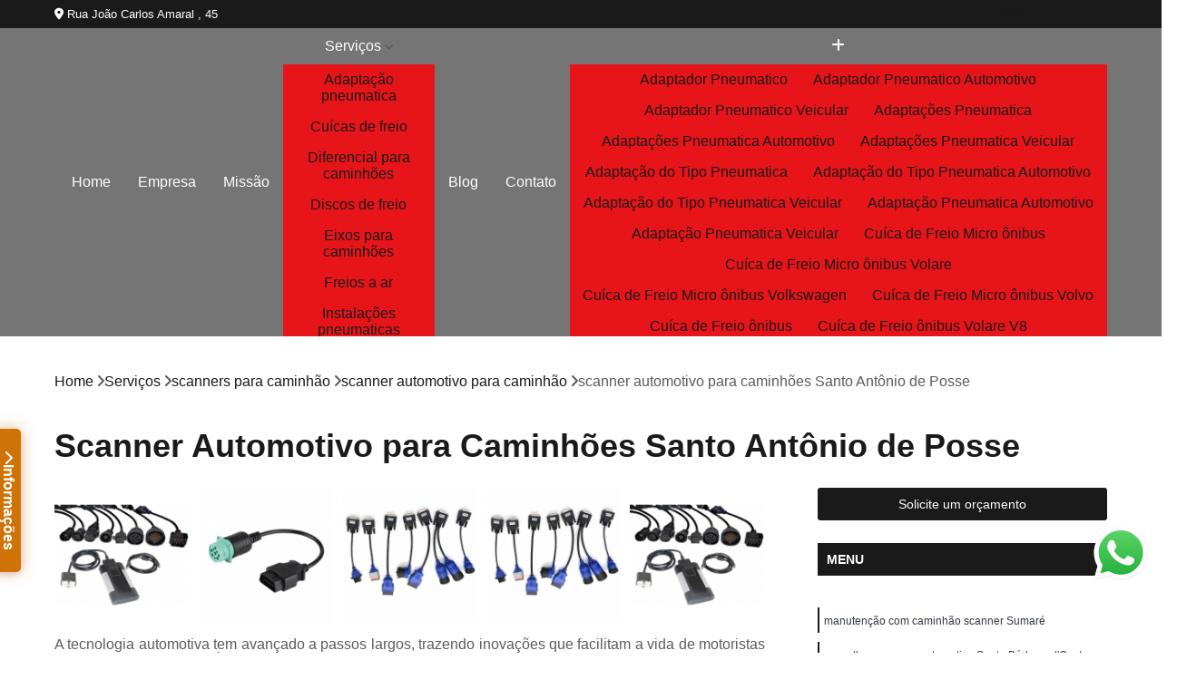

--- FILE ---
content_type: text/html; charset=utf-8
request_url: https://www.pecasdemotores.com.br/scanners-para-caminhao/scanner-automotivo-para-caminhao/scanner-automotivo-para-caminhoes-santo-antonio-de-posse
body_size: 19284
content:

<!DOCTYPE html>
<!--[if lt IE 7]>      <html class="no-js lt-ie9 lt-ie8 lt-ie7"> <![endif]-->
<!--[if IE 7]>         <html class="no-js lt-ie9 lt-ie8"> <![endif]-->
<!--[if IE 8]>         <html class="no-js lt-ie9"> <![endif]-->
<!--[if gt IE 8]><!-->
<html class="no-js" lang="pt-br"> <!--<![endif]-->

<head>


	
     <link rel="shortcut icon" href="https://www.pecasdemotores.com.br/imagens/favicon.ico">
   
   
     <meta name="google-site-verification" content="Fg2p2clK9MJEVr9ozJRaXrkGYNfVmVjkuXNfHNug19w">
  
            <meta name="msvalidate.01" content="050781796ADDABE87AFBE34327C5C36C">
    
        


    
    <meta name="keywords" content="scanner automotivo para caminhão, scanner, automotivo, caminhão">
    <meta name="viewport" content="width=device-width, initial-scale=1.0">
    <meta name="geo.position"
          content=";">
    <meta name="geo.region" content="">
    <meta name="geo.placename" content="">
    <meta name="ICBM"
          content=",">
    <meta name="robots" content="index,follow">
    <meta name="rating" content="General">
    <meta name="revisit-after" content="7 days">
    <meta name="author" content="MS Freios e Serviços">
    <meta property="region" content="Brasil">
    <meta property="og:title"
          content="Scanner Automotivo para Caminhões Santo Antônio de Posse - Scanner Automotivo para Caminhão - MS Freios e Serviços ">
    <meta property="type" content="article">
    <meta property="image"
          content="https://www.pecasdemotores.com.br/imagens/logo.png">
    <meta property="og:url"
          content="https://www.pecasdemotores.com.br/scanners-para-caminhao/scanner-automotivo-para-caminhao/scanner-automotivo-para-caminhoes-santo-antonio-de-posse">
    <meta property="description" content="">
    <meta property="site_name" content="MS Freios e Serviços">
        <link rel="canonical" href="https://www.pecasdemotores.com.br/scanners-para-caminhao/scanner-automotivo-para-caminhao/scanner-automotivo-para-caminhoes-santo-antonio-de-posse">

        <meta name="idProjeto" content="2049">

      <link rel="stylesheet" href="https://www.pecasdemotores.com.br/css/normalize.css" >
	<link rel="stylesheet" href="https://www.pecasdemotores.com.br/css/style-base.css" >
	<link rel="stylesheet" href="https://www.pecasdemotores.com.br/css/style.css" >
	<link rel="stylesheet" href="https://www.pecasdemotores.com.br/css/mpi-1.0.css" >
	<link rel="stylesheet" href="https://www.pecasdemotores.com.br/css/menu-hamburger.css" >
	<link rel="stylesheet" href="https://www.pecasdemotores.com.br/owl/owl.theme.default.min.css" >
	<link rel="stylesheet" href="https://www.pecasdemotores.com.br/fancybox/jquery.fancybox.min.css" >
	<link rel="stylesheet" href="https://www.pecasdemotores.com.br/js/sweetalert/css/sweetalert.css" >

      <title>Scanner Automotivo para Caminhões Santo Antônio de Posse - Scanner Automotivo para Caminhão - MS Freios e Serviços </title>
      <base href="https://www.pecasdemotores.com.br/">


      <style>
         .owl-carousel,.owl-carousel .owl-item{-webkit-tap-highlight-color:transparent;position:relative}.owl-carousel{display:none;width:100%;z-index:1}.owl-carousel .owl-stage{position:relative;-ms-touch-action:pan-Y;touch-action:manipulation;-moz-backface-visibility:hidden}.owl-carousel .owl-stage:after{content:".";display:block;clear:both;visibility:hidden;line-height:0;height:0}.owl-carousel .owl-stage-outer{position:relative;overflow:hidden;-webkit-transform:translate3d(0,0,0)}.owl-carousel .owl-item,.owl-carousel .owl-wrapper{-webkit-backface-visibility:hidden;-moz-backface-visibility:hidden;-ms-backface-visibility:hidden;-webkit-transform:translate3d(0,0,0);-moz-transform:translate3d(0,0,0);-ms-transform:translate3d(0,0,0)}.owl-carousel .owl-item{min-height:1px;float:left;-webkit-backface-visibility:hidden;-webkit-touch-callout:none}.owl-carousel .owl-item img{display:block;width:100%}.owl-carousel .owl-dots.disabled,.owl-carousel .owl-nav.disabled{display:none}.no-js .owl-carousel,.owl-carousel.owl-loaded{display:block}.owl-carousel .owl-dot,.owl-carousel .owl-nav .owl-next,.owl-carousel .owl-nav .owl-prev{cursor:pointer;-webkit-user-select:none;-khtml-user-select:none;-moz-user-select:none;-ms-user-select:none;user-select:none}.owl-carousel .owl-nav button.owl-next,.owl-carousel .owl-nav button.owl-prev,.owl-carousel button.owl-dot{background:0 0;color:inherit;border:none;padding:0!important;font:inherit}.owl-carousel.owl-loading{opacity:0;display:block}.owl-carousel.owl-hidden{opacity:0}.owl-carousel.owl-refresh .owl-item{visibility:hidden}.owl-carousel.owl-drag .owl-item{-ms-touch-action:pan-y;touch-action:pan-y;-webkit-user-select:none;-moz-user-select:none;-ms-user-select:none;user-select:none}.owl-carousel.owl-grab{cursor:move;cursor:grab}.owl-carousel.owl-rtl{direction:rtl}.owl-carousel.owl-rtl .owl-item{float:right}.owl-carousel .animated{animation-duration:1s;animation-fill-mode:both}.owl-carousel .owl-animated-in{z-index:0}.owl-carousel .owl-animated-out{z-index:1}.owl-carousel .fadeOut{animation-name:fadeOut}@keyframes fadeOut{0%{opacity:1}100%{opacity:0}}.owl-height{transition:height .5s ease-in-out}.owl-carousel .owl-item .owl-lazy{opacity:0;transition:opacity .4s ease}.owl-carousel .owl-item .owl-lazy:not([src]),.owl-carousel .owl-item .owl-lazy[src^=""]{max-height:0}.owl-carousel .owl-item img.owl-lazy{transform-style:preserve-3d}.owl-carousel .owl-video-wrapper{position:relative;height:100%;background:#000}.owl-carousel .owl-video-play-icon{position:absolute;height:80px;width:80px;left:50%;top:50%;margin-left:-40px;margin-top:-40px;background:url(owl.video.play.png) no-repeat;cursor:pointer;z-index:1;-webkit-backface-visibility:hidden;transition:transform .1s ease}.owl-carousel .owl-video-play-icon:hover{-ms-transform:scale(1.3,1.3);transform:scale(1.3,1.3)}.owl-carousel .owl-video-playing .owl-video-play-icon,.owl-carousel .owl-video-playing .owl-video-tn{display:none}.owl-carousel .owl-video-tn{opacity:0;height:100%;background-position:center center;background-repeat:no-repeat;background-size:contain;transition:opacity .4s ease}.owl-carousel .owl-video-frame{position:relative;z-index:1;height:100%;width:100%}
        </style>

<!-- Desenvolvido com MPI Technology® -->


    <!-- Google Tag Manager -->
  <script>(function(w,d,s,l,i){w[l]=w[l]||[];w[l].push({'gtm.start':
        new Date().getTime(),event:'gtm.js'});var f=d.getElementsByTagName(s)[0],
        j=d.createElement(s),dl=l!='dataLayer'?'&l='+l:'';j.async=true;j.src=
        'https://www.googletagmanager.com/gtm.js?id='+i+dl;f.parentNode.insertBefore(j,f);
        })(window,document,'script','dataLayer','GTM-KRDD5LP');</script>
        <!-- End Google Tag Manager -->
       
   <link rel="stylesheet" href="https://www.pecasdemotores.com.br/css/personalizado.css">

</head>




<!-- Desenvolvido por BUSCA CLIENTES - www.buscaclientes.com.br -->




<body class="mpi-body" data-pagina="5dd3805bc16106faa8a63ab62be81992">

    
	<!-- Google Tag Manager (noscript) -->
	<noscript><iframe src="https://www.googletagmanager.com/ns.html?id=GTM-KRDD5LP" height="0" width="0" style="display:none;visibility:hidden"></iframe></noscript>
	<!-- End Google Tag Manager (noscript) -->
	

  <!-- Página de Big (paginaimagem) -->
                    <header>

    <div id="scrollheader" class="header-desktop">
        <div class="topo">
            <div class="wrapper">
                <div class="d-flex align-items-center justify-content-between">
                    <span><i class="fas fa-map-marker-alt" aria-hidden="true"></i>
                        Rua João Carlos Amaral , 45                    </span>
                    <div class="d-flex align-items-center justify-content-between gap-10">
                                                    <a href="tel: +551932811386"><i class=" fas fa-phone"></i>
                                (19) 3281-1386                            </a>
                                                                                                <a href="tel: +551932811392"><i class=" fab fa-whatsapp"></i>
                                        (19) 3281-1392                                    </a>
                                                        </div>
                </div>
            </div>
            <div class="clear"></div>
        </div>

        <div class="wrapper">
            <div class="d-flex flex-sm-column flex-align-items-center justify-content-between justify-content-md-center gap-20">
                <div class="logo">
                    <a rel="nofollow" href="https://www.pecasdemotores.com.br/" title="Voltar a página inicial">
                        <img src="https://www.pecasdemotores.com.br/imagens/logo.png" alt="MS Freios e Serviços" title="MS Freios e Serviços" width="200">
                    </a>
                </div>
                <div class="d-flex align-items-center justify-content-end justify-content-md-center gap-20">
                    <nav id="menu">
                        <ul>
                            
                                    
                                                            <li><a class="btn-home" data-area="paginaHome" href="https://www.pecasdemotores.com.br/" title="Home">Home</a></li>
                                    
                                                            <li><a  href="https://www.pecasdemotores.com.br/empresa" title="Empresa">Empresa</a></li>
                                    
                                                            <li><a  href="https://www.pecasdemotores.com.br/missao" title="Missão">Missão</a></li>
                                    
                                                            <li class="dropdown"><a  href="https://www.pecasdemotores.com.br/servicos" title="Serviços">Serviços</a>                                                                                                                                            <ul class="sub-menu ">                                                                                <li class="dropdown"><a href="https://www.pecasdemotores.com.br/adaptacao-pneumatica" title="adaptação pneumatica">Adaptação pneumatica</a>

                                                                                </li>                                                                                <li class="dropdown"><a href="https://www.pecasdemotores.com.br/cuicas-de-freio" title="cuícas de freio">Cuícas de freio</a>

                                                                                </li>                                                                                <li class="dropdown"><a href="https://www.pecasdemotores.com.br/diferencial-para-caminhoes" title="diferencial para caminhões">Diferencial para caminhões</a>

                                                                                </li>                                                                                <li class="dropdown"><a href="https://www.pecasdemotores.com.br/discos-de-freio" title="discos de freio">Discos de freio</a>

                                                                                </li>                                                                                <li class="dropdown"><a href="https://www.pecasdemotores.com.br/eixos-para-caminhoes" title="eixos para caminhões">Eixos para caminhões</a>

                                                                                </li>                                                                                <li class="dropdown"><a href="https://www.pecasdemotores.com.br/freios-a-ar" title="freios a ar">Freios a ar</a>

                                                                                </li>                                                                                <li class="dropdown"><a href="https://www.pecasdemotores.com.br/instalacoes-pneumaticas" title="instalações pneumaticas">Instalações pneumaticas</a>

                                                                                </li>                                                                                <li class="dropdown"><a href="https://www.pecasdemotores.com.br/manutencao-de-cambios" title="manutenção de câmbios">Manutenção de câmbios</a>

                                                                                </li>                                                                                <li class="dropdown"><a href="https://www.pecasdemotores.com.br/manutencao-de-cuicas" title="manutenção de cuicas">Manutenção de cuicas</a>

                                                                                </li>                                                                                <li class="dropdown"><a href="https://www.pecasdemotores.com.br/manutencao-de-embreagens" title="manutenção de embreagens">Manutenção de embreagens</a>

                                                                                </li>                                                                                <li class="dropdown"><a href="https://www.pecasdemotores.com.br/manutencao-de-motores" title="manutenção de motores">Manutenção de motores</a>

                                                                                </li>                                                                                <li class="dropdown"><a href="https://www.pecasdemotores.com.br/manutencao-de-valvulas" title="manutenção de válvulas">Manutenção de válvulas</a>

                                                                                </li>                                                                                <li class="dropdown"><a href="https://www.pecasdemotores.com.br/motor-de-caminhao" title="motor de caminhão">Motor de caminhão</a>

                                                                                </li>                                                                                <li class="dropdown"><a href="https://www.pecasdemotores.com.br/pincas-de-freio" title="pinças de freio">Pinças de freio</a>

                                                                                </li>                                                                                <li class="dropdown"><a href="https://www.pecasdemotores.com.br/recondicionamento-de-compressores" title="recondicionamento de compressores">Recondicionamento de compressores</a>

                                                                                </li>                                                                                <li class="dropdown"><a href="https://www.pecasdemotores.com.br/revisao-de-rolamentos-do-cubo" title="revisão de rolamentos do cubo">Revisão de rolamentos do cubo</a>

                                                                                </li>                                                                                <li class="dropdown"><a href="https://www.pecasdemotores.com.br/scanners-para-caminhao" title="scanners para caminhão">Scanners para caminhão</a>

                                                                                </li>                                                                                <li class="dropdown"><a href="https://www.pecasdemotores.com.br/troca-de-lonas" title="troca de lonas">Troca de lonas</a>

                                                                                </li>                                                                                <li class="dropdown"><a href="https://www.pecasdemotores.com.br/troca-de-motores" title="troca de motores">Troca de motores</a>

                                                                                </li>                                                                                <li class="dropdown"><a href="https://www.pecasdemotores.com.br/valvulas-para-caminhoes" title="válvulas para caminhões">Válvulas para caminhões</a>

                                                                                </li>                                                                        </ul>
                                                                    </li>
                                                                                                                                                                                                                            <li>
                                                        <a href="https://www.pecasdemotores.com.br/blog/" id="-desktop" title="Blog">
                                                            Blog                                                        </a>
                                                    </li>
                                                                                                                                                                                                                                    
                                                            <li><a  href="https://www.pecasdemotores.com.br/contato" title="Contato">Contato</a></li>

                                                        <li class="dropdown" data-icon-menu>
                                                            <a href="https://www.pecasdemotores.com.br/servicos" title="Mais informacoes"><i class="fas fa-plus"></i></a>

                                                            <ul class="sub-menu ">
                                                                
                                                                    <li> <a href="adaptador-pneumatico" title="Contato">
                                                                            Adaptador Pneumatico                                                                        </a></li>

                                                                    
                                                                    <li> <a href="adaptador-pneumatico-automotivo" title="Contato">
                                                                            Adaptador Pneumatico Automotivo                                                                        </a></li>

                                                                    
                                                                    <li> <a href="adaptador-pneumatico-veicular" title="Contato">
                                                                            Adaptador Pneumatico Veicular                                                                        </a></li>

                                                                    
                                                                    <li> <a href="adaptacoes-pneumatica" title="Contato">
                                                                            Adaptações Pneumatica                                                                        </a></li>

                                                                    
                                                                    <li> <a href="adaptacoes-pneumatica-automotivo" title="Contato">
                                                                            Adaptações Pneumatica Automotivo                                                                        </a></li>

                                                                    
                                                                    <li> <a href="adaptacoes-pneumatica-veicular" title="Contato">
                                                                            Adaptações Pneumatica Veicular                                                                        </a></li>

                                                                    
                                                                    <li> <a href="adaptacao-do-tipo-pneumatica" title="Contato">
                                                                            Adaptação do Tipo Pneumatica                                                                        </a></li>

                                                                    
                                                                    <li> <a href="adaptacao-do-tipo-pneumatica-automotivo" title="Contato">
                                                                            Adaptação do Tipo Pneumatica Automotivo                                                                        </a></li>

                                                                    
                                                                    <li> <a href="adaptacao-do-tipo-pneumatica-veicular" title="Contato">
                                                                            Adaptação do Tipo Pneumatica Veicular                                                                        </a></li>

                                                                    
                                                                    <li> <a href="adaptacao-pneumatica-automotivo" title="Contato">
                                                                            Adaptação Pneumatica Automotivo                                                                        </a></li>

                                                                    
                                                                    <li> <a href="adaptacao-pneumatica-veicular" title="Contato">
                                                                            Adaptação Pneumatica Veicular                                                                        </a></li>

                                                                    
                                                                    <li> <a href="cuica-de-freio-micro-onibus" title="Contato">
                                                                            Cuíca de Freio Micro ônibus                                                                        </a></li>

                                                                    
                                                                    <li> <a href="cuica-de-freio-micro-onibus-volare" title="Contato">
                                                                            Cuíca de Freio Micro ônibus Volare                                                                        </a></li>

                                                                    
                                                                    <li> <a href="cuica-de-freio-micro-onibus-volkswagen" title="Contato">
                                                                            Cuíca de Freio Micro ônibus Volkswagen                                                                        </a></li>

                                                                    
                                                                    <li> <a href="cuica-de-freio-micro-onibus-volvo" title="Contato">
                                                                            Cuíca de Freio Micro ônibus Volvo                                                                        </a></li>

                                                                    
                                                                    <li> <a href="cuica-de-freio-onibus" title="Contato">
                                                                            Cuíca de Freio ônibus                                                                        </a></li>

                                                                    
                                                                    <li> <a href="cuica-de-freio-onibus-volare-v8" title="Contato">
                                                                            Cuíca de Freio ônibus Volare V8                                                                        </a></li>

                                                                    
                                                                    <li> <a href="cuica-de-freio-onibus-volkswagen" title="Contato">
                                                                            Cuíca de Freio ônibus Volkswagen                                                                        </a></li>

                                                                    
                                                                    <li> <a href="cuica-de-freio-onibus-volvo" title="Contato">
                                                                            Cuíca de Freio ônibus Volvo                                                                        </a></li>

                                                                    
                                                                    <li> <a href="cuica-de-freio-para-caminhao" title="Contato">
                                                                            Cuíca de Freio para Caminhão                                                                        </a></li>

                                                                    
                                                                    <li> <a href="cuica-de-freio-para-caminhao-1113" title="Contato">
                                                                            Cuíca de Freio para Caminhão 1113                                                                        </a></li>

                                                                    
                                                                    <li> <a href="cuica-de-freio-para-caminhao-mercedes" title="Contato">
                                                                            Cuíca de Freio para Caminhão Mercedes                                                                        </a></li>

                                                                    
                                                                    <li> <a href="cuica-de-freio-para-caminhao-volvo" title="Contato">
                                                                            Cuíca de Freio para Caminhão Volvo                                                                        </a></li>

                                                                    
                                                                    <li> <a href="diferencial-caminhao" title="Contato">
                                                                            Diferencial Caminhão                                                                        </a></li>

                                                                    
                                                                    <li> <a href="diferencial-caminhao-3-4" title="Contato">
                                                                            Diferencial Caminhão 3/4                                                                        </a></li>

                                                                    
                                                                    <li> <a href="diferencial-caminhao-chevrolet" title="Contato">
                                                                            Diferencial Caminhão Chevrolet                                                                        </a></li>

                                                                    
                                                                    <li> <a href="diferencial-caminhao-mercedes" title="Contato">
                                                                            Diferencial Caminhão Mercedes                                                                        </a></li>

                                                                    
                                                                    <li> <a href="diferencial-caminhao-rockwell" title="Contato">
                                                                            Diferencial Caminhão Rockwell                                                                        </a></li>

                                                                    
                                                                    <li> <a href="diferencial-caminhao-tracado" title="Contato">
                                                                            Diferencial Caminhão Traçado                                                                        </a></li>

                                                                    
                                                                    <li> <a href="diferencial-caminhao-volkswagen" title="Contato">
                                                                            Diferencial Caminhão Volkswagen                                                                        </a></li>

                                                                    
                                                                    <li> <a href="diferencial-caminhao-vw" title="Contato">
                                                                            Diferencial Caminhão Vw                                                                        </a></li>

                                                                    
                                                                    <li> <a href="diferencial-de-caminhao" title="Contato">
                                                                            Diferencial de Caminhão                                                                        </a></li>

                                                                    
                                                                    <li> <a href="diferencial-do-caminhao" title="Contato">
                                                                            Diferencial do Caminhão                                                                        </a></li>

                                                                    
                                                                    <li> <a href="diferencial-para-caminhao" title="Contato">
                                                                            Diferencial para Caminhão                                                                        </a></li>

                                                                    
                                                                    <li> <a href="disco-de-freio-iveco-daily-3510" title="Contato">
                                                                            Disco de Freio Iveco Daily 3510                                                                        </a></li>

                                                                    
                                                                    <li> <a href="disco-de-freio-iveco-daily-35s14" title="Contato">
                                                                            Disco de Freio Iveco Daily 35s14                                                                        </a></li>

                                                                    
                                                                    <li> <a href="disco-de-freio-iveco-daily-4912" title="Contato">
                                                                            Disco de Freio Iveco Daily 4912                                                                        </a></li>

                                                                    
                                                                    <li> <a href="disco-de-freio-mercedes-608" title="Contato">
                                                                            Disco de Freio Mercedes 608                                                                        </a></li>

                                                                    
                                                                    <li> <a href="disco-de-freio-mercedes-708" title="Contato">
                                                                            Disco de Freio Mercedes 708                                                                        </a></li>

                                                                    
                                                                    <li> <a href="disco-de-freio-para-caminhao" title="Contato">
                                                                            Disco de Freio para Caminhão                                                                        </a></li>

                                                                    
                                                                    <li> <a href="disco-de-freio-para-caminhao-scania" title="Contato">
                                                                            Disco de Freio para Caminhão Scania                                                                        </a></li>

                                                                    
                                                                    <li> <a href="disco-de-freio-para-scania-p310" title="Contato">
                                                                            Disco de Freio para Scania P310                                                                        </a></li>

                                                                    
                                                                    <li> <a href="disco-de-freio-para-scania-r480" title="Contato">
                                                                            Disco de Freio para Scania R480                                                                        </a></li>

                                                                    
                                                                    <li> <a href="disco-de-freio-volkswagen" title="Contato">
                                                                            Disco de Freio Volkswagen                                                                        </a></li>

                                                                    
                                                                    <li> <a href="disco-de-freio-volvo-vm220" title="Contato">
                                                                            Disco de Freio Volvo Vm220                                                                        </a></li>

                                                                    
                                                                    <li> <a href="disco-de-freio-vw-7110" title="Contato">
                                                                            Disco de Freio Vw 7110                                                                        </a></li>

                                                                    
                                                                    <li> <a href="eixo-caminhao" title="Contato">
                                                                            Eixo Caminhão                                                                        </a></li>

                                                                    
                                                                    <li> <a href="eixo-caminhao-mercedes" title="Contato">
                                                                            Eixo Caminhão Mercedes                                                                        </a></li>

                                                                    
                                                                    <li> <a href="eixo-caminhao-truck" title="Contato">
                                                                            Eixo Caminhão Truck                                                                        </a></li>

                                                                    
                                                                    <li> <a href="eixo-caminhao-usado" title="Contato">
                                                                            Eixo Caminhão Usado                                                                        </a></li>

                                                                    
                                                                    <li> <a href="eixo-cardan-caminhao" title="Contato">
                                                                            Eixo Cardan Caminhão                                                                        </a></li>

                                                                    
                                                                    <li> <a href="eixo-dianteiro-caminhao" title="Contato">
                                                                            Eixo Dianteiro Caminhão                                                                        </a></li>

                                                                    
                                                                    <li> <a href="eixo-diferencial-caminhao" title="Contato">
                                                                            Eixo Diferencial Caminhão                                                                        </a></li>

                                                                    
                                                                    <li> <a href="eixo-para-caminhao-campinas" title="Contato">
                                                                            Eixo para Caminhão Campinas                                                                        </a></li>

                                                                    
                                                                    <li> <a href="eixo-para-caminhao-sao-paulo" title="Contato">
                                                                            Eixo para Caminhão São Paulo                                                                        </a></li>

                                                                    
                                                                    <li> <a href="eixo-suspenso-caminhao" title="Contato">
                                                                            Eixo Suspenso Caminhão                                                                        </a></li>

                                                                    
                                                                    <li> <a href="freio-a-ar-de-caminhao" title="Contato">
                                                                            Freio a Ar de Caminhão                                                                        </a></li>

                                                                    
                                                                    <li> <a href="freio-a-ar-para-caminhao-1113" title="Contato">
                                                                            Freio a Ar para Caminhão 1113                                                                        </a></li>

                                                                    
                                                                    <li> <a href="freio-a-ar-para-caminhao-608" title="Contato">
                                                                            Freio a Ar para Caminhão 608                                                                        </a></li>

                                                                    
                                                                    <li> <a href="freio-a-ar-para-caminhao-chevrolet" title="Contato">
                                                                            Freio a Ar para Caminhão Chevrolet                                                                        </a></li>

                                                                    
                                                                    <li> <a href="freio-a-ar-para-caminhao-mercedes" title="Contato">
                                                                            Freio a Ar para Caminhão Mercedes                                                                        </a></li>

                                                                    
                                                                    <li> <a href="freio-a-ar-para-caminhao-scania" title="Contato">
                                                                            Freio a Ar para Caminhão Scania                                                                        </a></li>

                                                                    
                                                                    <li> <a href="freio-a-ar-para-caminhao-volvo" title="Contato">
                                                                            Freio a Ar para Caminhão Volvo                                                                        </a></li>

                                                                    
                                                                    <li> <a href="freio-a-ar-para-micro-onibus" title="Contato">
                                                                            Freio a Ar para Micro ônibus                                                                        </a></li>

                                                                    
                                                                    <li> <a href="freio-a-ar-para-onibus" title="Contato">
                                                                            Freio a Ar para ônibus                                                                        </a></li>

                                                                    
                                                                    <li> <a href="freios-a-ar-para-caminhoes" title="Contato">
                                                                            Freios a Ar para Caminhões                                                                        </a></li>

                                                                    
                                                                    <li> <a href="freios-a-ar-para-onibus-scania" title="Contato">
                                                                            Freios a Ar para ônibus Scania                                                                        </a></li>

                                                                    
                                                                    <li> <a href="freios-de-caminhao-a-ar" title="Contato">
                                                                            Freios de Caminhão a Ar                                                                        </a></li>

                                                                    
                                                                    <li> <a href="instalador-pneumatico" title="Contato">
                                                                            Instalador Pneumatico                                                                        </a></li>

                                                                    
                                                                    <li> <a href="instalador-pneumatico-automotivo" title="Contato">
                                                                            Instalador Pneumatico Automotivo                                                                        </a></li>

                                                                    
                                                                    <li> <a href="instalador-pneumatico-veicular" title="Contato">
                                                                            Instalador Pneumatico Veicular                                                                        </a></li>

                                                                    
                                                                    <li> <a href="instalacoes-pneumatica" title="Contato">
                                                                            Instalações Pneumatica                                                                        </a></li>

                                                                    
                                                                    <li> <a href="instalacoes-pneumatica-automotivo" title="Contato">
                                                                            Instalações Pneumatica Automotivo                                                                        </a></li>

                                                                    
                                                                    <li> <a href="instalacoes-pneumatica-veicular" title="Contato">
                                                                            Instalações Pneumatica Veicular                                                                        </a></li>

                                                                    
                                                                    <li> <a href="instalacao-do-tipo-pneumatica" title="Contato">
                                                                            Instalação do Tipo Pneumatica                                                                        </a></li>

                                                                    
                                                                    <li> <a href="instalacao-do-tipo-pneumatica-automotivo" title="Contato">
                                                                            Instalação do Tipo Pneumatica Automotivo                                                                        </a></li>

                                                                    
                                                                    <li> <a href="instalacao-do-tipo-pneumatica-veicular" title="Contato">
                                                                            Instalação do Tipo Pneumatica Veicular                                                                        </a></li>

                                                                    
                                                                    <li> <a href="instalacao-pneumatica" title="Contato">
                                                                            Instalação Pneumatica                                                                        </a></li>

                                                                    
                                                                    <li> <a href="instalacao-pneumatica-automotivo" title="Contato">
                                                                            Instalação Pneumatica Automotivo                                                                        </a></li>

                                                                    
                                                                    <li> <a href="instalacao-pneumatica-veicular" title="Contato">
                                                                            Instalação Pneumatica Veicular                                                                        </a></li>

                                                                    
                                                                    <li> <a href="manutencao-de-cambio-caminhao" title="Contato">
                                                                            Manutenção de Cambio Caminhão                                                                        </a></li>

                                                                    
                                                                    <li> <a href="manutencao-de-cambio-caminhao-chevrolet" title="Contato">
                                                                            Manutenção de Cambio Caminhão Chevrolet                                                                        </a></li>

                                                                    
                                                                    <li> <a href="manutencao-de-cambio-caminhao-iveco" title="Contato">
                                                                            Manutenção de Cambio Caminhão Iveco                                                                        </a></li>

                                                                    
                                                                    <li> <a href="manutencao-de-cambio-caminhao-iveco-daily" title="Contato">
                                                                            Manutenção de Cambio Caminhão Iveco Daily                                                                        </a></li>

                                                                    
                                                                    <li> <a href="manutencao-de-cambio-caminhao-mercedes" title="Contato">
                                                                            Manutenção de Cambio Caminhão Mercedes                                                                        </a></li>

                                                                    
                                                                    <li> <a href="manutencao-de-cambio-caminhao-scania-112" title="Contato">
                                                                            Manutenção de Cambio Caminhão Scania 112                                                                        </a></li>

                                                                    
                                                                    <li> <a href="manutencao-de-cambio-caminhao-scania-p310" title="Contato">
                                                                            Manutenção de Cambio Caminhão Scania P310                                                                        </a></li>

                                                                    
                                                                    <li> <a href="manutencao-de-cambio-caminhao-volkswagen" title="Contato">
                                                                            Manutenção de Cambio Caminhão Volkswagen                                                                        </a></li>

                                                                    
                                                                    <li> <a href="manutencao-de-cambio-caminhao-volvo-vm220" title="Contato">
                                                                            Manutenção de Cambio Caminhão Volvo Vm220                                                                        </a></li>

                                                                    
                                                                    <li> <a href="manutencao-de-cambio-caminhoes-volvo" title="Contato">
                                                                            Manutenção de Cambio Caminhões Volvo                                                                        </a></li>

                                                                    
                                                                    <li> <a href="manutencao-de-cambio-de-caminhao-scania-113" title="Contato">
                                                                            Manutenção de Cambio de Caminhão Scania 113                                                                        </a></li>

                                                                    
                                                                    <li> <a href="manutencao-de-cambio-scania" title="Contato">
                                                                            Manutenção de Cambio Scania                                                                        </a></li>

                                                                    
                                                                    <li> <a href="manutencoes-de-cuica-de-freio" title="Contato">
                                                                            Manutenções de Cuica de Freio                                                                        </a></li>

                                                                    
                                                                    <li> <a href="manutencoes-de-cuicas-de-freio" title="Contato">
                                                                            Manutenções de Cuicas de Freio                                                                        </a></li>

                                                                    
                                                                    <li> <a href="manutencoes-em-cuica-de-freio" title="Contato">
                                                                            Manutenções em Cuica de Freio                                                                        </a></li>

                                                                    
                                                                    <li> <a href="manutencao-de-cuica-de-freio" title="Contato">
                                                                            Manutenção de Cuica de Freio                                                                        </a></li>

                                                                    
                                                                    <li> <a href="manutencao-de-cuicas-de-freio" title="Contato">
                                                                            Manutenção de Cuicas de Freio                                                                        </a></li>

                                                                    
                                                                    <li> <a href="manutencao-de-cuicas-de-freios" title="Contato">
                                                                            Manutenção de Cuicas de Freios                                                                        </a></li>

                                                                    
                                                                    <li> <a href="manutencao-em-cuica-de-freio" title="Contato">
                                                                            Manutenção em Cuica de Freio                                                                        </a></li>

                                                                    
                                                                    <li> <a href="manutencao-preventiva-de-cuica-de-freio" title="Contato">
                                                                            Manutenção Preventiva de Cuica de Freio                                                                        </a></li>

                                                                    
                                                                    <li> <a href="manutencao-preventiva-de-cuicas-de-freio" title="Contato">
                                                                            Manutenção Preventiva de Cuicas de Freio                                                                        </a></li>

                                                                    
                                                                    <li> <a href="manutencao-preventiva-de-cuicas-de-freios" title="Contato">
                                                                            Manutenção Preventiva de Cuicas de Freios                                                                        </a></li>

                                                                    
                                                                    <li> <a href="manutencao-preventiva-em-cuica-de-freio" title="Contato">
                                                                            Manutenção Preventiva em Cuica de Freio                                                                        </a></li>

                                                                    
                                                                    <li> <a href="manutencoes-de-embreagem" title="Contato">
                                                                            Manutenções de Embreagem                                                                        </a></li>

                                                                    
                                                                    <li> <a href="manutencoes-em-embreagem" title="Contato">
                                                                            Manutenções em Embreagem                                                                        </a></li>

                                                                    
                                                                    <li> <a href="manutencao-de-embreagens-automotivas" title="Contato">
                                                                            Manutenção de Embreagens Automotivas                                                                        </a></li>

                                                                    
                                                                    <li> <a href="manutencao-de-embreagens-veiculares" title="Contato">
                                                                            Manutenção de Embreagens Veiculares                                                                        </a></li>

                                                                    
                                                                    <li> <a href="manutencao-em-embreagens-veiculares" title="Contato">
                                                                            Manutenção em Embreagens Veiculares                                                                        </a></li>

                                                                    
                                                                    <li> <a href="manutencao-embreagem-carro" title="Contato">
                                                                            Manutenção Embreagem Carro                                                                        </a></li>

                                                                    
                                                                    <li> <a href="manutencao-embreagens-de-carro" title="Contato">
                                                                            Manutenção Embreagens de Carro                                                                        </a></li>

                                                                    
                                                                    <li> <a href="manutencao-preventiva-de-embreagem" title="Contato">
                                                                            Manutenção Preventiva de Embreagem                                                                        </a></li>

                                                                    
                                                                    <li> <a href="manutencao-preventiva-de-embreagens-automotivas" title="Contato">
                                                                            Manutenção Preventiva de Embreagens Automotivas                                                                        </a></li>

                                                                    
                                                                    <li> <a href="manutencao-preventiva-de-embreagens-veiculares" title="Contato">
                                                                            Manutenção Preventiva de Embreagens Veiculares                                                                        </a></li>

                                                                    
                                                                    <li> <a href="manutencao-preventiva-em-embreagem" title="Contato">
                                                                            Manutenção Preventiva em Embreagem                                                                        </a></li>

                                                                    
                                                                    <li> <a href="manutencao-preventiva-embreagens-de-carro" title="Contato">
                                                                            Manutenção Preventiva Embreagens de Carro                                                                        </a></li>

                                                                    
                                                                    <li> <a href="manutencao-de-motor-de-caminhao-scania" title="Contato">
                                                                            Manutenção de Motor de Caminhão Scania                                                                        </a></li>

                                                                    
                                                                    <li> <a href="manutencao-de-motor-de-caminhao-volkswagen" title="Contato">
                                                                            Manutenção de Motor de Caminhão Volkswagen                                                                        </a></li>

                                                                    
                                                                    <li> <a href="manutencao-de-motor-de-caminhao-volvo" title="Contato">
                                                                            Manutenção de Motor de Caminhão Volvo                                                                        </a></li>

                                                                    
                                                                    <li> <a href="manutencao-de-motor-de-micro-onibus" title="Contato">
                                                                            Manutenção de Motor de Micro ônibus                                                                        </a></li>

                                                                    
                                                                    <li> <a href="manutencao-de-motor-de-onibus" title="Contato">
                                                                            Manutenção de Motor de ônibus                                                                        </a></li>

                                                                    
                                                                    <li> <a href="manutencao-de-motores-a-diesel" title="Contato">
                                                                            Manutenção de Motores a Diesel                                                                        </a></li>

                                                                    
                                                                    <li> <a href="manutencao-de-motores-a-gasolina" title="Contato">
                                                                            Manutenção de Motores a Gasolina                                                                        </a></li>

                                                                    
                                                                    <li> <a href="manutencao-de-motores-de-arranque" title="Contato">
                                                                            Manutenção de Motores de Arranque                                                                        </a></li>

                                                                    
                                                                    <li> <a href="manutencao-de-motores-de-caminhao" title="Contato">
                                                                            Manutenção de Motores de Caminhão                                                                        </a></li>

                                                                    
                                                                    <li> <a href="manutencao-de-motores-de-popa" title="Contato">
                                                                            Manutenção de Motores de Popa                                                                        </a></li>

                                                                    
                                                                    <li> <a href="manutencao-de-motores-diesel" title="Contato">
                                                                            Manutenção de Motores Diesel                                                                        </a></li>

                                                                    
                                                                    <li> <a href="manutencao-motor-de-arranque" title="Contato">
                                                                            Manutenção Motor de Arranque                                                                        </a></li>

                                                                    
                                                                    <li> <a href="manutencoes-de-valvulas" title="Contato">
                                                                            Manutenções de Válvulas                                                                        </a></li>

                                                                    
                                                                    <li> <a href="manutencoes-em-valvulas" title="Contato">
                                                                            Manutenções em Válvulas                                                                        </a></li>

                                                                    
                                                                    <li> <a href="manutencao-de-valvulas-automotivas" title="Contato">
                                                                            Manutenção de Válvulas Automotivas                                                                        </a></li>

                                                                    
                                                                    <li> <a href="manutencao-de-valvulas-veiculares" title="Contato">
                                                                            Manutenção de Válvulas Veiculares                                                                        </a></li>

                                                                    
                                                                    <li> <a href="manutencao-em-valvulas-veiculares" title="Contato">
                                                                            Manutenção em Válvulas Veiculares                                                                        </a></li>

                                                                    
                                                                    <li> <a href="manutencao-preventiva-de-valvulas" title="Contato">
                                                                            Manutenção Preventiva de Válvulas                                                                        </a></li>

                                                                    
                                                                    <li> <a href="manutencao-preventiva-de-valvulas-automotivas" title="Contato">
                                                                            Manutenção Preventiva de Válvulas Automotivas                                                                        </a></li>

                                                                    
                                                                    <li> <a href="manutencao-preventiva-de-valvulas-veiculares" title="Contato">
                                                                            Manutenção Preventiva de Válvulas Veiculares                                                                        </a></li>

                                                                    
                                                                    <li> <a href="manutencao-preventiva-em-valvulas" title="Contato">
                                                                            Manutenção Preventiva em Válvulas                                                                        </a></li>

                                                                    
                                                                    <li> <a href="manutencao-preventiva-valvulas-de-carro" title="Contato">
                                                                            Manutenção Preventiva Válvulas de Carro                                                                        </a></li>

                                                                    
                                                                    <li> <a href="manutencao-valvulas-carro" title="Contato">
                                                                            Manutenção Válvulas Carro                                                                        </a></li>

                                                                    
                                                                    <li> <a href="manutencao-valvulas-de-carro" title="Contato">
                                                                            Manutenção Válvulas de Carro                                                                        </a></li>

                                                                    
                                                                    <li> <a href="motor-caminhao" title="Contato">
                                                                            Motor Caminhão                                                                        </a></li>

                                                                    
                                                                    <li> <a href="motor-caminhao-ford" title="Contato">
                                                                            Motor Caminhão Ford                                                                        </a></li>

                                                                    
                                                                    <li> <a href="motor-caminhao-iveco" title="Contato">
                                                                            Motor Caminhão Iveco                                                                        </a></li>

                                                                    
                                                                    <li> <a href="motor-caminhao-scania" title="Contato">
                                                                            Motor Caminhão Scania                                                                        </a></li>

                                                                    
                                                                    <li> <a href="motor-caminhao-volvo" title="Contato">
                                                                            Motor Caminhão Volvo                                                                        </a></li>

                                                                    
                                                                    <li> <a href="motor-de-caminhao-mercedes" title="Contato">
                                                                            Motor de Caminhão Mercedes                                                                        </a></li>

                                                                    
                                                                    <li> <a href="motor-de-caminhao-volkswagen" title="Contato">
                                                                            Motor de Caminhão Volkswagen                                                                        </a></li>

                                                                    
                                                                    <li> <a href="motor-de-caminhao-volvo" title="Contato">
                                                                            Motor de Caminhão Volvo                                                                        </a></li>

                                                                    
                                                                    <li> <a href="motor-do-caminhao" title="Contato">
                                                                            Motor do Caminhão                                                                        </a></li>

                                                                    
                                                                    <li> <a href="motor-para-caminhao" title="Contato">
                                                                            Motor para Caminhão                                                                        </a></li>

                                                                    
                                                                    <li> <a href="pinca-de-freio-mercedes-1215-c" title="Contato">
                                                                            Pinça de Freio Mercedes 1215 C                                                                        </a></li>

                                                                    
                                                                    <li> <a href="pinca-de-freio-mercedes-accelo" title="Contato">
                                                                            Pinça de Freio Mercedes Accelo                                                                        </a></li>

                                                                    
                                                                    <li> <a href="pinca-de-freio-mercedes-mb-608" title="Contato">
                                                                            Pinça de Freio Mercedes Mb 608                                                                        </a></li>

                                                                    
                                                                    <li> <a href="pinca-de-freio-para-caminhao" title="Contato">
                                                                            Pinça de Freio para Caminhão                                                                        </a></li>

                                                                    
                                                                    <li> <a href="pinca-de-freio-scania-p-310" title="Contato">
                                                                            Pinça de Freio Scania P 310                                                                        </a></li>

                                                                    
                                                                    <li> <a href="pinca-de-freio-scania-r-440" title="Contato">
                                                                            Pinça de Freio Scania R 440                                                                        </a></li>

                                                                    
                                                                    <li> <a href="pinca-de-freio-scania-r-480" title="Contato">
                                                                            Pinça de Freio Scania R 480                                                                        </a></li>

                                                                    
                                                                    <li> <a href="pinca-de-freio-volkswagen-7-90" title="Contato">
                                                                            Pinça de Freio Volkswagen 7 90                                                                        </a></li>

                                                                    
                                                                    <li> <a href="pinca-de-freio-volkswagen-8-160" title="Contato">
                                                                            Pinça de Freio Volkswagen 8 160                                                                        </a></li>

                                                                    
                                                                    <li> <a href="pinca-de-freio-volkswagen-9-150" title="Contato">
                                                                            Pinça de Freio Volkswagen 9 150                                                                        </a></li>

                                                                    
                                                                    <li> <a href="pinca-de-freio-volvo-fmx" title="Contato">
                                                                            Pinça de Freio Volvo Fmx                                                                        </a></li>

                                                                    
                                                                    <li> <a href="pinca-de-freio-volvo-vm-260" title="Contato">
                                                                            Pinça de Freio Volvo Vm 260                                                                        </a></li>

                                                                    
                                                                    <li> <a href="recondicionamento-compressor-automotivo" title="Contato">
                                                                            Recondicionamento Compressor Automotivo                                                                        </a></li>

                                                                    
                                                                    <li> <a href="recondicionamento-compressor-de-carro" title="Contato">
                                                                            Recondicionamento Compressor de Carro                                                                        </a></li>

                                                                    
                                                                    <li> <a href="recondicionamento-compressores-automotivo" title="Contato">
                                                                            Recondicionamento Compressores Automotivo                                                                        </a></li>

                                                                    
                                                                    <li> <a href="recondicionamento-compressores-automotivos" title="Contato">
                                                                            Recondicionamento Compressores Automotivos                                                                        </a></li>

                                                                    
                                                                    <li> <a href="recondicionamento-compressores-de-carro" title="Contato">
                                                                            Recondicionamento Compressores de Carro                                                                        </a></li>

                                                                    
                                                                    <li> <a href="recondicionamento-de-compressor-automotivo" title="Contato">
                                                                            Recondicionamento de Compressor Automotivo                                                                        </a></li>

                                                                    
                                                                    <li> <a href="recondicionamento-de-compressor-de-carro" title="Contato">
                                                                            Recondicionamento de Compressor de Carro                                                                        </a></li>

                                                                    
                                                                    <li> <a href="recondicionamento-de-compressores-automotivo" title="Contato">
                                                                            Recondicionamento de Compressores Automotivo                                                                        </a></li>

                                                                    
                                                                    <li> <a href="recondicionamento-de-compressores-automotivos" title="Contato">
                                                                            Recondicionamento de Compressores Automotivos                                                                        </a></li>

                                                                    
                                                                    <li> <a href="recondicionamento-de-compressores-de-carro" title="Contato">
                                                                            Recondicionamento de Compressores de Carro                                                                        </a></li>

                                                                    
                                                                    <li> <a href="recondicionar-compressor-automotivo" title="Contato">
                                                                            Recondicionar Compressor Automotivo                                                                        </a></li>

                                                                    
                                                                    <li> <a href="recondicionar-compressor-de-carro" title="Contato">
                                                                            Recondicionar Compressor de Carro                                                                        </a></li>

                                                                    
                                                                    <li> <a href="revisar-rolamentos-do-cubo-automotivo" title="Contato">
                                                                            Revisar Rolamentos do Cubo Automotivo                                                                        </a></li>

                                                                    
                                                                    <li> <a href="revisar-rolamentos-do-cubo-de-carro" title="Contato">
                                                                            Revisar Rolamentos do Cubo de Carro                                                                        </a></li>

                                                                    
                                                                    <li> <a href="revisao-de-rolamentos-do-cubo-automotivo" title="Contato">
                                                                            Revisão de Rolamentos do Cubo Automotivo                                                                        </a></li>

                                                                    
                                                                    <li> <a href="revisao-de-rolamentos-do-cubo-automotivos" title="Contato">
                                                                            Revisão de Rolamentos do Cubo Automotivos                                                                        </a></li>

                                                                    
                                                                    <li> <a href="revisao-de-rolamentos-do-cubo-de-carro" title="Contato">
                                                                            Revisão de Rolamentos do Cubo de Carro                                                                        </a></li>

                                                                    
                                                                    <li> <a href="revisao-de-rolamentos-do-cubo-de-carros" title="Contato">
                                                                            Revisão de Rolamentos do Cubo de Carros                                                                        </a></li>

                                                                    
                                                                    <li> <a href="revisao-de-rolamentos-do-cubo-do-carro" title="Contato">
                                                                            Revisão de Rolamentos do Cubo do Carro                                                                        </a></li>

                                                                    
                                                                    <li> <a href="revisao-de-rolamentos-do-cuboes-automotivo" title="Contato">
                                                                            Revisão de Rolamentos do Cuboes Automotivo                                                                        </a></li>

                                                                    
                                                                    <li> <a href="revisao-de-rolamentos-do-cuboes-automotivos" title="Contato">
                                                                            Revisão de Rolamentos do Cuboes Automotivos                                                                        </a></li>

                                                                    
                                                                    <li> <a href="revisao-de-rolamentos-do-cuboes-de-carro" title="Contato">
                                                                            Revisão de Rolamentos do Cuboes de Carro                                                                        </a></li>

                                                                    
                                                                    <li> <a href="revisao-do-rolamento-do-cubo-automotivo" title="Contato">
                                                                            Revisão do Rolamento do Cubo Automotivo                                                                        </a></li>

                                                                    
                                                                    <li> <a href="revisao-rolamentos-do-cubo-automotivos" title="Contato">
                                                                            Revisão Rolamentos do Cubo Automotivos                                                                        </a></li>

                                                                    
                                                                    <li> <a href="caminhao-scanner" title="Contato">
                                                                            Caminhão Scanner                                                                        </a></li>

                                                                    
                                                                    <li> <a href="scanner-automotivo-para-caminhao" title="Contato">
                                                                            Scanner Automotivo para Caminhão                                                                        </a></li>

                                                                    
                                                                    <li> <a href="scanner-automotivo-para-caminhoes" title="Contato">
                                                                            Scanner Automotivo para Caminhões                                                                        </a></li>

                                                                    
                                                                    <li> <a href="scanner-caminhao" title="Contato">
                                                                            Scanner Caminhão                                                                        </a></li>

                                                                    
                                                                    <li> <a href="scanner-caminhao-a-diesel" title="Contato">
                                                                            Scanner Caminhão a Diesel                                                                        </a></li>

                                                                    
                                                                    <li> <a href="scanner-caminhao-diesel" title="Contato">
                                                                            Scanner Caminhão Diesel                                                                        </a></li>

                                                                    
                                                                    <li> <a href="scanner-de-caminhao" title="Contato">
                                                                            Scanner de Caminhão                                                                        </a></li>

                                                                    
                                                                    <li> <a href="scanner-para-caminhao" title="Contato">
                                                                            Scanner para Caminhão                                                                        </a></li>

                                                                    
                                                                    <li> <a href="scanner-para-caminhao-a-diesel" title="Contato">
                                                                            Scanner para Caminhão a Diesel                                                                        </a></li>

                                                                    
                                                                    <li> <a href="scanner-para-caminhoes" title="Contato">
                                                                            Scanner para Caminhões                                                                        </a></li>

                                                                    
                                                                    <li> <a href="troca-da-lona-do-freio-carro" title="Contato">
                                                                            Troca da Lona do Freio Carro                                                                        </a></li>

                                                                    
                                                                    <li> <a href="troca-da-lona-do-freio-do-carro" title="Contato">
                                                                            Troca da Lona do Freio do Carro                                                                        </a></li>

                                                                    
                                                                    <li> <a href="troca-de-lona-de-freio" title="Contato">
                                                                            Troca de Lona de Freio                                                                        </a></li>

                                                                    
                                                                    <li> <a href="troca-de-lona-de-freio-de-carros" title="Contato">
                                                                            Troca de Lona de Freio de Carros                                                                        </a></li>

                                                                    
                                                                    <li> <a href="troca-de-lona-de-freio-de-veiculo" title="Contato">
                                                                            Troca de Lona de Freio de Veiculo                                                                        </a></li>

                                                                    
                                                                    <li> <a href="troca-de-lona-de-freio-de-veiculos" title="Contato">
                                                                            Troca de Lona de Freio de Veiculos                                                                        </a></li>

                                                                    
                                                                    <li> <a href="troca-de-lona-de-freio-para-carros" title="Contato">
                                                                            Troca de Lona de Freio para Carros                                                                        </a></li>

                                                                    
                                                                    <li> <a href="troca-de-lona-do-freio-carro" title="Contato">
                                                                            Troca de Lona do Freio Carro                                                                        </a></li>

                                                                    
                                                                    <li> <a href="troca-de-lona-do-freio-carros" title="Contato">
                                                                            Troca de Lona do Freio Carros                                                                        </a></li>

                                                                    
                                                                    <li> <a href="troca-de-lona-veicular" title="Contato">
                                                                            Troca de Lona Veicular                                                                        </a></li>

                                                                    
                                                                    <li> <a href="troca-de-lonas-veicular" title="Contato">
                                                                            Troca de Lonas Veicular                                                                        </a></li>

                                                                    
                                                                    <li> <a href="troca-motor-carro" title="Contato">
                                                                            Troca Motor Carro                                                                        </a></li>

                                                                    
                                                                    <li> <a href="troca-motor-de-carro" title="Contato">
                                                                            Troca Motor de Carro                                                                        </a></li>

                                                                    
                                                                    <li> <a href="troca-motor-do-carro" title="Contato">
                                                                            Troca Motor do Carro                                                                        </a></li>

                                                                    
                                                                    <li> <a href="troca-motores-carro" title="Contato">
                                                                            Troca Motores Carro                                                                        </a></li>

                                                                    
                                                                    <li> <a href="troca-motores-de-carro" title="Contato">
                                                                            Troca Motores de Carro                                                                        </a></li>

                                                                    
                                                                    <li> <a href="troca-motores-do-carro" title="Contato">
                                                                            Troca Motores do Carro                                                                        </a></li>

                                                                    
                                                                    <li> <a href="trocar-motor-carro" title="Contato">
                                                                            Trocar Motor Carro                                                                        </a></li>

                                                                    
                                                                    <li> <a href="trocar-motor-de-carro" title="Contato">
                                                                            Trocar Motor de Carro                                                                        </a></li>

                                                                    
                                                                    <li> <a href="trocar-motor-do-carro" title="Contato">
                                                                            Trocar Motor do Carro                                                                        </a></li>

                                                                    
                                                                    <li> <a href="trocar-motores-carro" title="Contato">
                                                                            Trocar Motores Carro                                                                        </a></li>

                                                                    
                                                                    <li> <a href="trocar-motores-de-carro" title="Contato">
                                                                            Trocar Motores de Carro                                                                        </a></li>

                                                                    
                                                                    <li> <a href="trocar-motores-do-carro" title="Contato">
                                                                            Trocar Motores do Carro                                                                        </a></li>

                                                                    
                                                                    <li> <a href="valvula-apu-caminhao" title="Contato">
                                                                            Válvula Apu Caminhão                                                                        </a></li>

                                                                    
                                                                    <li> <a href="valvula-caminhao" title="Contato">
                                                                            Válvula Caminhão                                                                        </a></li>

                                                                    
                                                                    <li> <a href="valvula-caminhao-pipa" title="Contato">
                                                                            Válvula Caminhão Pipa                                                                        </a></li>

                                                                    
                                                                    <li> <a href="valvula-de-ar-caminhao" title="Contato">
                                                                            Válvula de Ar Caminhão                                                                        </a></li>

                                                                    
                                                                    <li> <a href="valvula-de-caminhao" title="Contato">
                                                                            Válvula de Caminhão                                                                        </a></li>

                                                                    
                                                                    <li> <a href="valvula-de-descarga-de-ar-caminhao" title="Contato">
                                                                            Válvula de Descarga de Ar Caminhão                                                                        </a></li>

                                                                    
                                                                    <li> <a href="valvula-de-freio-caminhao" title="Contato">
                                                                            Válvula de Freio Caminhão                                                                        </a></li>

                                                                    
                                                                    <li> <a href="valvula-de-freio-do-caminhao" title="Contato">
                                                                            Válvula de Freio do Caminhão                                                                        </a></li>

                                                                    
                                                                    <li> <a href="valvula-reguladora-de-pressao-de-ar-caminhao" title="Contato">
                                                                            Válvula Reguladora de Pressão de Ar Caminhão                                                                        </a></li>

                                                                    
                                                                    <li> <a href="valvula-termostatica-caminhao" title="Contato">
                                                                            Válvula Termostatica Caminhão                                                                        </a></li>

                                                                    
                                                                    <li> <a href="valvulas-para-caminhoes-campinas" title="Contato">
                                                                            Válvulas para Caminhões Campinas                                                                        </a></li>

                                                                    
                                                                    <li> <a href="valvulas-para-caminhoes-sao-paulo" title="Contato">
                                                                            Válvulas para Caminhões São Paulo                                                                        </a></li>

                                                                    
                                                            </ul>

                                                        </li>


                        </ul>



                    </nav>

                </div>
            </div>
        </div>
        <div class="clear"></div>
    </div>


    <div id="header-block"></div>



    <div class="header-mobile">
        <div class="wrapper">
            <div class="header-mobile__logo">
                <a rel="nofollow" href="https://www.pecasdemotores.com.br/" title="Voltar a página inicial">
                    <img src="https://www.pecasdemotores.com.br/imagens/logo.png" alt="MS Freios e Serviços" title="MS Freios e Serviços" width="200">
                </a>
            </div>
            <div class="header__navigation">
                <!--navbar-->
                <nav id="menu-hamburger">
                    <!-- Collapse button -->
                    <div class="menu__collapse">
                        <button class="collapse__icon" aria-label="Menu">
                            <span class="collapse__icon--1"></span>
                            <span class="collapse__icon--2"></span>
                            <span class="collapse__icon--3"></span>
                        </button>
                    </div>

                    <!-- collapsible content -->
                    <div class="menu__collapsible">
                        <div class="wrapper">
                            <!-- links -->
                            <ul class="menu__items droppable">

                                
                                        

                                                                <li><a class="btn-home" data-area="paginaHome" href="https://www.pecasdemotores.com.br/" title="Home">Home</a></li>
                                        

                                                                <li><a  href="https://www.pecasdemotores.com.br/empresa" title="Empresa">Empresa</a></li>
                                        

                                                                <li><a  href="https://www.pecasdemotores.com.br/missao" title="Missão">Missão</a></li>
                                        

                                                                <li class="dropdown"><a  href="https://www.pecasdemotores.com.br/servicos" title="Serviços">Serviços</a>                                                                                                                                                    <ul class="sub-menu ">                                                                                    <li class="dropdown"><a href="https://www.pecasdemotores.com.br/adaptacao-pneumatica" title="adaptação pneumatica">Adaptação pneumatica</a>

                                                                                    </li>                                                                                    <li class="dropdown"><a href="https://www.pecasdemotores.com.br/cuicas-de-freio" title="cuícas de freio">Cuícas de freio</a>

                                                                                    </li>                                                                                    <li class="dropdown"><a href="https://www.pecasdemotores.com.br/diferencial-para-caminhoes" title="diferencial para caminhões">Diferencial para caminhões</a>

                                                                                    </li>                                                                                    <li class="dropdown"><a href="https://www.pecasdemotores.com.br/discos-de-freio" title="discos de freio">Discos de freio</a>

                                                                                    </li>                                                                                    <li class="dropdown"><a href="https://www.pecasdemotores.com.br/eixos-para-caminhoes" title="eixos para caminhões">Eixos para caminhões</a>

                                                                                    </li>                                                                                    <li class="dropdown"><a href="https://www.pecasdemotores.com.br/freios-a-ar" title="freios a ar">Freios a ar</a>

                                                                                    </li>                                                                                    <li class="dropdown"><a href="https://www.pecasdemotores.com.br/instalacoes-pneumaticas" title="instalações pneumaticas">Instalações pneumaticas</a>

                                                                                    </li>                                                                                    <li class="dropdown"><a href="https://www.pecasdemotores.com.br/manutencao-de-cambios" title="manutenção de câmbios">Manutenção de câmbios</a>

                                                                                    </li>                                                                                    <li class="dropdown"><a href="https://www.pecasdemotores.com.br/manutencao-de-cuicas" title="manutenção de cuicas">Manutenção de cuicas</a>

                                                                                    </li>                                                                                    <li class="dropdown"><a href="https://www.pecasdemotores.com.br/manutencao-de-embreagens" title="manutenção de embreagens">Manutenção de embreagens</a>

                                                                                    </li>                                                                                    <li class="dropdown"><a href="https://www.pecasdemotores.com.br/manutencao-de-motores" title="manutenção de motores">Manutenção de motores</a>

                                                                                    </li>                                                                                    <li class="dropdown"><a href="https://www.pecasdemotores.com.br/manutencao-de-valvulas" title="manutenção de válvulas">Manutenção de válvulas</a>

                                                                                    </li>                                                                                    <li class="dropdown"><a href="https://www.pecasdemotores.com.br/motor-de-caminhao" title="motor de caminhão">Motor de caminhão</a>

                                                                                    </li>                                                                                    <li class="dropdown"><a href="https://www.pecasdemotores.com.br/pincas-de-freio" title="pinças de freio">Pinças de freio</a>

                                                                                    </li>                                                                                    <li class="dropdown"><a href="https://www.pecasdemotores.com.br/recondicionamento-de-compressores" title="recondicionamento de compressores">Recondicionamento de compressores</a>

                                                                                    </li>                                                                                    <li class="dropdown"><a href="https://www.pecasdemotores.com.br/revisao-de-rolamentos-do-cubo" title="revisão de rolamentos do cubo">Revisão de rolamentos do cubo</a>

                                                                                    </li>                                                                                    <li class="dropdown"><a href="https://www.pecasdemotores.com.br/scanners-para-caminhao" title="scanners para caminhão">Scanners para caminhão</a>

                                                                                    </li>                                                                                    <li class="dropdown"><a href="https://www.pecasdemotores.com.br/troca-de-lonas" title="troca de lonas">Troca de lonas</a>

                                                                                    </li>                                                                                    <li class="dropdown"><a href="https://www.pecasdemotores.com.br/troca-de-motores" title="troca de motores">Troca de motores</a>

                                                                                    </li>                                                                                    <li class="dropdown"><a href="https://www.pecasdemotores.com.br/valvulas-para-caminhoes" title="válvulas para caminhões">Válvulas para caminhões</a>

                                                                                    </li>                                                                            </ul>
                                                                        </li>
                                                                                                                                                                                                                                                <li>
                                                            <a href="https://www.pecasdemotores.com.br/blog/" id="-mobile" title="Blog">
                                                                Blog                                                            </a>
                                                        </li>
                                                                                                                                                                                                                                                    

                                                                <li><a  href="https://www.pecasdemotores.com.br/contato" title="Contato">Contato</a></li>


                                                            <li class="dropdown" data-icon-menu>
                                                                <a href="https://www.pecasdemotores.com.br/servicos" title="Mais informacoes"><i class="fas fa-plus"></i></a>

                                                                <ul class="sub-menu ">
                                                                    
                                                                        <li> <a href="adaptador-pneumatico" title="Contato">
                                                                                Adaptador Pneumatico                                                                            </a></li>

                                                                        
                                                                        <li> <a href="adaptador-pneumatico-automotivo" title="Contato">
                                                                                Adaptador Pneumatico Automotivo                                                                            </a></li>

                                                                        
                                                                        <li> <a href="adaptador-pneumatico-veicular" title="Contato">
                                                                                Adaptador Pneumatico Veicular                                                                            </a></li>

                                                                        
                                                                        <li> <a href="adaptacoes-pneumatica" title="Contato">
                                                                                Adaptações Pneumatica                                                                            </a></li>

                                                                        
                                                                        <li> <a href="adaptacoes-pneumatica-automotivo" title="Contato">
                                                                                Adaptações Pneumatica Automotivo                                                                            </a></li>

                                                                        
                                                                        <li> <a href="adaptacoes-pneumatica-veicular" title="Contato">
                                                                                Adaptações Pneumatica Veicular                                                                            </a></li>

                                                                        
                                                                        <li> <a href="adaptacao-do-tipo-pneumatica" title="Contato">
                                                                                Adaptação do Tipo Pneumatica                                                                            </a></li>

                                                                        
                                                                        <li> <a href="adaptacao-do-tipo-pneumatica-automotivo" title="Contato">
                                                                                Adaptação do Tipo Pneumatica Automotivo                                                                            </a></li>

                                                                        
                                                                        <li> <a href="adaptacao-do-tipo-pneumatica-veicular" title="Contato">
                                                                                Adaptação do Tipo Pneumatica Veicular                                                                            </a></li>

                                                                        
                                                                        <li> <a href="adaptacao-pneumatica-automotivo" title="Contato">
                                                                                Adaptação Pneumatica Automotivo                                                                            </a></li>

                                                                        
                                                                        <li> <a href="adaptacao-pneumatica-veicular" title="Contato">
                                                                                Adaptação Pneumatica Veicular                                                                            </a></li>

                                                                        
                                                                        <li> <a href="cuica-de-freio-micro-onibus" title="Contato">
                                                                                Cuíca de Freio Micro ônibus                                                                            </a></li>

                                                                        
                                                                        <li> <a href="cuica-de-freio-micro-onibus-volare" title="Contato">
                                                                                Cuíca de Freio Micro ônibus Volare                                                                            </a></li>

                                                                        
                                                                        <li> <a href="cuica-de-freio-micro-onibus-volkswagen" title="Contato">
                                                                                Cuíca de Freio Micro ônibus Volkswagen                                                                            </a></li>

                                                                        
                                                                        <li> <a href="cuica-de-freio-micro-onibus-volvo" title="Contato">
                                                                                Cuíca de Freio Micro ônibus Volvo                                                                            </a></li>

                                                                        
                                                                        <li> <a href="cuica-de-freio-onibus" title="Contato">
                                                                                Cuíca de Freio ônibus                                                                            </a></li>

                                                                        
                                                                        <li> <a href="cuica-de-freio-onibus-volare-v8" title="Contato">
                                                                                Cuíca de Freio ônibus Volare V8                                                                            </a></li>

                                                                        
                                                                        <li> <a href="cuica-de-freio-onibus-volkswagen" title="Contato">
                                                                                Cuíca de Freio ônibus Volkswagen                                                                            </a></li>

                                                                        
                                                                        <li> <a href="cuica-de-freio-onibus-volvo" title="Contato">
                                                                                Cuíca de Freio ônibus Volvo                                                                            </a></li>

                                                                        
                                                                        <li> <a href="cuica-de-freio-para-caminhao" title="Contato">
                                                                                Cuíca de Freio para Caminhão                                                                            </a></li>

                                                                        
                                                                        <li> <a href="cuica-de-freio-para-caminhao-1113" title="Contato">
                                                                                Cuíca de Freio para Caminhão 1113                                                                            </a></li>

                                                                        
                                                                        <li> <a href="cuica-de-freio-para-caminhao-mercedes" title="Contato">
                                                                                Cuíca de Freio para Caminhão Mercedes                                                                            </a></li>

                                                                        
                                                                        <li> <a href="cuica-de-freio-para-caminhao-volvo" title="Contato">
                                                                                Cuíca de Freio para Caminhão Volvo                                                                            </a></li>

                                                                        
                                                                        <li> <a href="diferencial-caminhao" title="Contato">
                                                                                Diferencial Caminhão                                                                            </a></li>

                                                                        
                                                                        <li> <a href="diferencial-caminhao-3-4" title="Contato">
                                                                                Diferencial Caminhão 3/4                                                                            </a></li>

                                                                        
                                                                        <li> <a href="diferencial-caminhao-chevrolet" title="Contato">
                                                                                Diferencial Caminhão Chevrolet                                                                            </a></li>

                                                                        
                                                                        <li> <a href="diferencial-caminhao-mercedes" title="Contato">
                                                                                Diferencial Caminhão Mercedes                                                                            </a></li>

                                                                        
                                                                        <li> <a href="diferencial-caminhao-rockwell" title="Contato">
                                                                                Diferencial Caminhão Rockwell                                                                            </a></li>

                                                                        
                                                                        <li> <a href="diferencial-caminhao-tracado" title="Contato">
                                                                                Diferencial Caminhão Traçado                                                                            </a></li>

                                                                        
                                                                        <li> <a href="diferencial-caminhao-volkswagen" title="Contato">
                                                                                Diferencial Caminhão Volkswagen                                                                            </a></li>

                                                                        
                                                                        <li> <a href="diferencial-caminhao-vw" title="Contato">
                                                                                Diferencial Caminhão Vw                                                                            </a></li>

                                                                        
                                                                        <li> <a href="diferencial-de-caminhao" title="Contato">
                                                                                Diferencial de Caminhão                                                                            </a></li>

                                                                        
                                                                        <li> <a href="diferencial-do-caminhao" title="Contato">
                                                                                Diferencial do Caminhão                                                                            </a></li>

                                                                        
                                                                        <li> <a href="diferencial-para-caminhao" title="Contato">
                                                                                Diferencial para Caminhão                                                                            </a></li>

                                                                        
                                                                        <li> <a href="disco-de-freio-iveco-daily-3510" title="Contato">
                                                                                Disco de Freio Iveco Daily 3510                                                                            </a></li>

                                                                        
                                                                        <li> <a href="disco-de-freio-iveco-daily-35s14" title="Contato">
                                                                                Disco de Freio Iveco Daily 35s14                                                                            </a></li>

                                                                        
                                                                        <li> <a href="disco-de-freio-iveco-daily-4912" title="Contato">
                                                                                Disco de Freio Iveco Daily 4912                                                                            </a></li>

                                                                        
                                                                        <li> <a href="disco-de-freio-mercedes-608" title="Contato">
                                                                                Disco de Freio Mercedes 608                                                                            </a></li>

                                                                        
                                                                        <li> <a href="disco-de-freio-mercedes-708" title="Contato">
                                                                                Disco de Freio Mercedes 708                                                                            </a></li>

                                                                        
                                                                        <li> <a href="disco-de-freio-para-caminhao" title="Contato">
                                                                                Disco de Freio para Caminhão                                                                            </a></li>

                                                                        
                                                                        <li> <a href="disco-de-freio-para-caminhao-scania" title="Contato">
                                                                                Disco de Freio para Caminhão Scania                                                                            </a></li>

                                                                        
                                                                        <li> <a href="disco-de-freio-para-scania-p310" title="Contato">
                                                                                Disco de Freio para Scania P310                                                                            </a></li>

                                                                        
                                                                        <li> <a href="disco-de-freio-para-scania-r480" title="Contato">
                                                                                Disco de Freio para Scania R480                                                                            </a></li>

                                                                        
                                                                        <li> <a href="disco-de-freio-volkswagen" title="Contato">
                                                                                Disco de Freio Volkswagen                                                                            </a></li>

                                                                        
                                                                        <li> <a href="disco-de-freio-volvo-vm220" title="Contato">
                                                                                Disco de Freio Volvo Vm220                                                                            </a></li>

                                                                        
                                                                        <li> <a href="disco-de-freio-vw-7110" title="Contato">
                                                                                Disco de Freio Vw 7110                                                                            </a></li>

                                                                        
                                                                        <li> <a href="eixo-caminhao" title="Contato">
                                                                                Eixo Caminhão                                                                            </a></li>

                                                                        
                                                                        <li> <a href="eixo-caminhao-mercedes" title="Contato">
                                                                                Eixo Caminhão Mercedes                                                                            </a></li>

                                                                        
                                                                        <li> <a href="eixo-caminhao-truck" title="Contato">
                                                                                Eixo Caminhão Truck                                                                            </a></li>

                                                                        
                                                                        <li> <a href="eixo-caminhao-usado" title="Contato">
                                                                                Eixo Caminhão Usado                                                                            </a></li>

                                                                        
                                                                        <li> <a href="eixo-cardan-caminhao" title="Contato">
                                                                                Eixo Cardan Caminhão                                                                            </a></li>

                                                                        
                                                                        <li> <a href="eixo-dianteiro-caminhao" title="Contato">
                                                                                Eixo Dianteiro Caminhão                                                                            </a></li>

                                                                        
                                                                        <li> <a href="eixo-diferencial-caminhao" title="Contato">
                                                                                Eixo Diferencial Caminhão                                                                            </a></li>

                                                                        
                                                                        <li> <a href="eixo-para-caminhao-campinas" title="Contato">
                                                                                Eixo para Caminhão Campinas                                                                            </a></li>

                                                                        
                                                                        <li> <a href="eixo-para-caminhao-sao-paulo" title="Contato">
                                                                                Eixo para Caminhão São Paulo                                                                            </a></li>

                                                                        
                                                                        <li> <a href="eixo-suspenso-caminhao" title="Contato">
                                                                                Eixo Suspenso Caminhão                                                                            </a></li>

                                                                        
                                                                        <li> <a href="freio-a-ar-de-caminhao" title="Contato">
                                                                                Freio a Ar de Caminhão                                                                            </a></li>

                                                                        
                                                                        <li> <a href="freio-a-ar-para-caminhao-1113" title="Contato">
                                                                                Freio a Ar para Caminhão 1113                                                                            </a></li>

                                                                        
                                                                        <li> <a href="freio-a-ar-para-caminhao-608" title="Contato">
                                                                                Freio a Ar para Caminhão 608                                                                            </a></li>

                                                                        
                                                                        <li> <a href="freio-a-ar-para-caminhao-chevrolet" title="Contato">
                                                                                Freio a Ar para Caminhão Chevrolet                                                                            </a></li>

                                                                        
                                                                        <li> <a href="freio-a-ar-para-caminhao-mercedes" title="Contato">
                                                                                Freio a Ar para Caminhão Mercedes                                                                            </a></li>

                                                                        
                                                                        <li> <a href="freio-a-ar-para-caminhao-scania" title="Contato">
                                                                                Freio a Ar para Caminhão Scania                                                                            </a></li>

                                                                        
                                                                        <li> <a href="freio-a-ar-para-caminhao-volvo" title="Contato">
                                                                                Freio a Ar para Caminhão Volvo                                                                            </a></li>

                                                                        
                                                                        <li> <a href="freio-a-ar-para-micro-onibus" title="Contato">
                                                                                Freio a Ar para Micro ônibus                                                                            </a></li>

                                                                        
                                                                        <li> <a href="freio-a-ar-para-onibus" title="Contato">
                                                                                Freio a Ar para ônibus                                                                            </a></li>

                                                                        
                                                                        <li> <a href="freios-a-ar-para-caminhoes" title="Contato">
                                                                                Freios a Ar para Caminhões                                                                            </a></li>

                                                                        
                                                                        <li> <a href="freios-a-ar-para-onibus-scania" title="Contato">
                                                                                Freios a Ar para ônibus Scania                                                                            </a></li>

                                                                        
                                                                        <li> <a href="freios-de-caminhao-a-ar" title="Contato">
                                                                                Freios de Caminhão a Ar                                                                            </a></li>

                                                                        
                                                                        <li> <a href="instalador-pneumatico" title="Contato">
                                                                                Instalador Pneumatico                                                                            </a></li>

                                                                        
                                                                        <li> <a href="instalador-pneumatico-automotivo" title="Contato">
                                                                                Instalador Pneumatico Automotivo                                                                            </a></li>

                                                                        
                                                                        <li> <a href="instalador-pneumatico-veicular" title="Contato">
                                                                                Instalador Pneumatico Veicular                                                                            </a></li>

                                                                        
                                                                        <li> <a href="instalacoes-pneumatica" title="Contato">
                                                                                Instalações Pneumatica                                                                            </a></li>

                                                                        
                                                                        <li> <a href="instalacoes-pneumatica-automotivo" title="Contato">
                                                                                Instalações Pneumatica Automotivo                                                                            </a></li>

                                                                        
                                                                        <li> <a href="instalacoes-pneumatica-veicular" title="Contato">
                                                                                Instalações Pneumatica Veicular                                                                            </a></li>

                                                                        
                                                                        <li> <a href="instalacao-do-tipo-pneumatica" title="Contato">
                                                                                Instalação do Tipo Pneumatica                                                                            </a></li>

                                                                        
                                                                        <li> <a href="instalacao-do-tipo-pneumatica-automotivo" title="Contato">
                                                                                Instalação do Tipo Pneumatica Automotivo                                                                            </a></li>

                                                                        
                                                                        <li> <a href="instalacao-do-tipo-pneumatica-veicular" title="Contato">
                                                                                Instalação do Tipo Pneumatica Veicular                                                                            </a></li>

                                                                        
                                                                        <li> <a href="instalacao-pneumatica" title="Contato">
                                                                                Instalação Pneumatica                                                                            </a></li>

                                                                        
                                                                        <li> <a href="instalacao-pneumatica-automotivo" title="Contato">
                                                                                Instalação Pneumatica Automotivo                                                                            </a></li>

                                                                        
                                                                        <li> <a href="instalacao-pneumatica-veicular" title="Contato">
                                                                                Instalação Pneumatica Veicular                                                                            </a></li>

                                                                        
                                                                        <li> <a href="manutencao-de-cambio-caminhao" title="Contato">
                                                                                Manutenção de Cambio Caminhão                                                                            </a></li>

                                                                        
                                                                        <li> <a href="manutencao-de-cambio-caminhao-chevrolet" title="Contato">
                                                                                Manutenção de Cambio Caminhão Chevrolet                                                                            </a></li>

                                                                        
                                                                        <li> <a href="manutencao-de-cambio-caminhao-iveco" title="Contato">
                                                                                Manutenção de Cambio Caminhão Iveco                                                                            </a></li>

                                                                        
                                                                        <li> <a href="manutencao-de-cambio-caminhao-iveco-daily" title="Contato">
                                                                                Manutenção de Cambio Caminhão Iveco Daily                                                                            </a></li>

                                                                        
                                                                        <li> <a href="manutencao-de-cambio-caminhao-mercedes" title="Contato">
                                                                                Manutenção de Cambio Caminhão Mercedes                                                                            </a></li>

                                                                        
                                                                        <li> <a href="manutencao-de-cambio-caminhao-scania-112" title="Contato">
                                                                                Manutenção de Cambio Caminhão Scania 112                                                                            </a></li>

                                                                        
                                                                        <li> <a href="manutencao-de-cambio-caminhao-scania-p310" title="Contato">
                                                                                Manutenção de Cambio Caminhão Scania P310                                                                            </a></li>

                                                                        
                                                                        <li> <a href="manutencao-de-cambio-caminhao-volkswagen" title="Contato">
                                                                                Manutenção de Cambio Caminhão Volkswagen                                                                            </a></li>

                                                                        
                                                                        <li> <a href="manutencao-de-cambio-caminhao-volvo-vm220" title="Contato">
                                                                                Manutenção de Cambio Caminhão Volvo Vm220                                                                            </a></li>

                                                                        
                                                                        <li> <a href="manutencao-de-cambio-caminhoes-volvo" title="Contato">
                                                                                Manutenção de Cambio Caminhões Volvo                                                                            </a></li>

                                                                        
                                                                        <li> <a href="manutencao-de-cambio-de-caminhao-scania-113" title="Contato">
                                                                                Manutenção de Cambio de Caminhão Scania 113                                                                            </a></li>

                                                                        
                                                                        <li> <a href="manutencao-de-cambio-scania" title="Contato">
                                                                                Manutenção de Cambio Scania                                                                            </a></li>

                                                                        
                                                                        <li> <a href="manutencoes-de-cuica-de-freio" title="Contato">
                                                                                Manutenções de Cuica de Freio                                                                            </a></li>

                                                                        
                                                                        <li> <a href="manutencoes-de-cuicas-de-freio" title="Contato">
                                                                                Manutenções de Cuicas de Freio                                                                            </a></li>

                                                                        
                                                                        <li> <a href="manutencoes-em-cuica-de-freio" title="Contato">
                                                                                Manutenções em Cuica de Freio                                                                            </a></li>

                                                                        
                                                                        <li> <a href="manutencao-de-cuica-de-freio" title="Contato">
                                                                                Manutenção de Cuica de Freio                                                                            </a></li>

                                                                        
                                                                        <li> <a href="manutencao-de-cuicas-de-freio" title="Contato">
                                                                                Manutenção de Cuicas de Freio                                                                            </a></li>

                                                                        
                                                                        <li> <a href="manutencao-de-cuicas-de-freios" title="Contato">
                                                                                Manutenção de Cuicas de Freios                                                                            </a></li>

                                                                        
                                                                        <li> <a href="manutencao-em-cuica-de-freio" title="Contato">
                                                                                Manutenção em Cuica de Freio                                                                            </a></li>

                                                                        
                                                                        <li> <a href="manutencao-preventiva-de-cuica-de-freio" title="Contato">
                                                                                Manutenção Preventiva de Cuica de Freio                                                                            </a></li>

                                                                        
                                                                        <li> <a href="manutencao-preventiva-de-cuicas-de-freio" title="Contato">
                                                                                Manutenção Preventiva de Cuicas de Freio                                                                            </a></li>

                                                                        
                                                                        <li> <a href="manutencao-preventiva-de-cuicas-de-freios" title="Contato">
                                                                                Manutenção Preventiva de Cuicas de Freios                                                                            </a></li>

                                                                        
                                                                        <li> <a href="manutencao-preventiva-em-cuica-de-freio" title="Contato">
                                                                                Manutenção Preventiva em Cuica de Freio                                                                            </a></li>

                                                                        
                                                                        <li> <a href="manutencoes-de-embreagem" title="Contato">
                                                                                Manutenções de Embreagem                                                                            </a></li>

                                                                        
                                                                        <li> <a href="manutencoes-em-embreagem" title="Contato">
                                                                                Manutenções em Embreagem                                                                            </a></li>

                                                                        
                                                                        <li> <a href="manutencao-de-embreagens-automotivas" title="Contato">
                                                                                Manutenção de Embreagens Automotivas                                                                            </a></li>

                                                                        
                                                                        <li> <a href="manutencao-de-embreagens-veiculares" title="Contato">
                                                                                Manutenção de Embreagens Veiculares                                                                            </a></li>

                                                                        
                                                                        <li> <a href="manutencao-em-embreagens-veiculares" title="Contato">
                                                                                Manutenção em Embreagens Veiculares                                                                            </a></li>

                                                                        
                                                                        <li> <a href="manutencao-embreagem-carro" title="Contato">
                                                                                Manutenção Embreagem Carro                                                                            </a></li>

                                                                        
                                                                        <li> <a href="manutencao-embreagens-de-carro" title="Contato">
                                                                                Manutenção Embreagens de Carro                                                                            </a></li>

                                                                        
                                                                        <li> <a href="manutencao-preventiva-de-embreagem" title="Contato">
                                                                                Manutenção Preventiva de Embreagem                                                                            </a></li>

                                                                        
                                                                        <li> <a href="manutencao-preventiva-de-embreagens-automotivas" title="Contato">
                                                                                Manutenção Preventiva de Embreagens Automotivas                                                                            </a></li>

                                                                        
                                                                        <li> <a href="manutencao-preventiva-de-embreagens-veiculares" title="Contato">
                                                                                Manutenção Preventiva de Embreagens Veiculares                                                                            </a></li>

                                                                        
                                                                        <li> <a href="manutencao-preventiva-em-embreagem" title="Contato">
                                                                                Manutenção Preventiva em Embreagem                                                                            </a></li>

                                                                        
                                                                        <li> <a href="manutencao-preventiva-embreagens-de-carro" title="Contato">
                                                                                Manutenção Preventiva Embreagens de Carro                                                                            </a></li>

                                                                        
                                                                        <li> <a href="manutencao-de-motor-de-caminhao-scania" title="Contato">
                                                                                Manutenção de Motor de Caminhão Scania                                                                            </a></li>

                                                                        
                                                                        <li> <a href="manutencao-de-motor-de-caminhao-volkswagen" title="Contato">
                                                                                Manutenção de Motor de Caminhão Volkswagen                                                                            </a></li>

                                                                        
                                                                        <li> <a href="manutencao-de-motor-de-caminhao-volvo" title="Contato">
                                                                                Manutenção de Motor de Caminhão Volvo                                                                            </a></li>

                                                                        
                                                                        <li> <a href="manutencao-de-motor-de-micro-onibus" title="Contato">
                                                                                Manutenção de Motor de Micro ônibus                                                                            </a></li>

                                                                        
                                                                        <li> <a href="manutencao-de-motor-de-onibus" title="Contato">
                                                                                Manutenção de Motor de ônibus                                                                            </a></li>

                                                                        
                                                                        <li> <a href="manutencao-de-motores-a-diesel" title="Contato">
                                                                                Manutenção de Motores a Diesel                                                                            </a></li>

                                                                        
                                                                        <li> <a href="manutencao-de-motores-a-gasolina" title="Contato">
                                                                                Manutenção de Motores a Gasolina                                                                            </a></li>

                                                                        
                                                                        <li> <a href="manutencao-de-motores-de-arranque" title="Contato">
                                                                                Manutenção de Motores de Arranque                                                                            </a></li>

                                                                        
                                                                        <li> <a href="manutencao-de-motores-de-caminhao" title="Contato">
                                                                                Manutenção de Motores de Caminhão                                                                            </a></li>

                                                                        
                                                                        <li> <a href="manutencao-de-motores-de-popa" title="Contato">
                                                                                Manutenção de Motores de Popa                                                                            </a></li>

                                                                        
                                                                        <li> <a href="manutencao-de-motores-diesel" title="Contato">
                                                                                Manutenção de Motores Diesel                                                                            </a></li>

                                                                        
                                                                        <li> <a href="manutencao-motor-de-arranque" title="Contato">
                                                                                Manutenção Motor de Arranque                                                                            </a></li>

                                                                        
                                                                        <li> <a href="manutencoes-de-valvulas" title="Contato">
                                                                                Manutenções de Válvulas                                                                            </a></li>

                                                                        
                                                                        <li> <a href="manutencoes-em-valvulas" title="Contato">
                                                                                Manutenções em Válvulas                                                                            </a></li>

                                                                        
                                                                        <li> <a href="manutencao-de-valvulas-automotivas" title="Contato">
                                                                                Manutenção de Válvulas Automotivas                                                                            </a></li>

                                                                        
                                                                        <li> <a href="manutencao-de-valvulas-veiculares" title="Contato">
                                                                                Manutenção de Válvulas Veiculares                                                                            </a></li>

                                                                        
                                                                        <li> <a href="manutencao-em-valvulas-veiculares" title="Contato">
                                                                                Manutenção em Válvulas Veiculares                                                                            </a></li>

                                                                        
                                                                        <li> <a href="manutencao-preventiva-de-valvulas" title="Contato">
                                                                                Manutenção Preventiva de Válvulas                                                                            </a></li>

                                                                        
                                                                        <li> <a href="manutencao-preventiva-de-valvulas-automotivas" title="Contato">
                                                                                Manutenção Preventiva de Válvulas Automotivas                                                                            </a></li>

                                                                        
                                                                        <li> <a href="manutencao-preventiva-de-valvulas-veiculares" title="Contato">
                                                                                Manutenção Preventiva de Válvulas Veiculares                                                                            </a></li>

                                                                        
                                                                        <li> <a href="manutencao-preventiva-em-valvulas" title="Contato">
                                                                                Manutenção Preventiva em Válvulas                                                                            </a></li>

                                                                        
                                                                        <li> <a href="manutencao-preventiva-valvulas-de-carro" title="Contato">
                                                                                Manutenção Preventiva Válvulas de Carro                                                                            </a></li>

                                                                        
                                                                        <li> <a href="manutencao-valvulas-carro" title="Contato">
                                                                                Manutenção Válvulas Carro                                                                            </a></li>

                                                                        
                                                                        <li> <a href="manutencao-valvulas-de-carro" title="Contato">
                                                                                Manutenção Válvulas de Carro                                                                            </a></li>

                                                                        
                                                                        <li> <a href="motor-caminhao" title="Contato">
                                                                                Motor Caminhão                                                                            </a></li>

                                                                        
                                                                        <li> <a href="motor-caminhao-ford" title="Contato">
                                                                                Motor Caminhão Ford                                                                            </a></li>

                                                                        
                                                                        <li> <a href="motor-caminhao-iveco" title="Contato">
                                                                                Motor Caminhão Iveco                                                                            </a></li>

                                                                        
                                                                        <li> <a href="motor-caminhao-scania" title="Contato">
                                                                                Motor Caminhão Scania                                                                            </a></li>

                                                                        
                                                                        <li> <a href="motor-caminhao-volvo" title="Contato">
                                                                                Motor Caminhão Volvo                                                                            </a></li>

                                                                        
                                                                        <li> <a href="motor-de-caminhao-mercedes" title="Contato">
                                                                                Motor de Caminhão Mercedes                                                                            </a></li>

                                                                        
                                                                        <li> <a href="motor-de-caminhao-volkswagen" title="Contato">
                                                                                Motor de Caminhão Volkswagen                                                                            </a></li>

                                                                        
                                                                        <li> <a href="motor-de-caminhao-volvo" title="Contato">
                                                                                Motor de Caminhão Volvo                                                                            </a></li>

                                                                        
                                                                        <li> <a href="motor-do-caminhao" title="Contato">
                                                                                Motor do Caminhão                                                                            </a></li>

                                                                        
                                                                        <li> <a href="motor-para-caminhao" title="Contato">
                                                                                Motor para Caminhão                                                                            </a></li>

                                                                        
                                                                        <li> <a href="pinca-de-freio-mercedes-1215-c" title="Contato">
                                                                                Pinça de Freio Mercedes 1215 C                                                                            </a></li>

                                                                        
                                                                        <li> <a href="pinca-de-freio-mercedes-accelo" title="Contato">
                                                                                Pinça de Freio Mercedes Accelo                                                                            </a></li>

                                                                        
                                                                        <li> <a href="pinca-de-freio-mercedes-mb-608" title="Contato">
                                                                                Pinça de Freio Mercedes Mb 608                                                                            </a></li>

                                                                        
                                                                        <li> <a href="pinca-de-freio-para-caminhao" title="Contato">
                                                                                Pinça de Freio para Caminhão                                                                            </a></li>

                                                                        
                                                                        <li> <a href="pinca-de-freio-scania-p-310" title="Contato">
                                                                                Pinça de Freio Scania P 310                                                                            </a></li>

                                                                        
                                                                        <li> <a href="pinca-de-freio-scania-r-440" title="Contato">
                                                                                Pinça de Freio Scania R 440                                                                            </a></li>

                                                                        
                                                                        <li> <a href="pinca-de-freio-scania-r-480" title="Contato">
                                                                                Pinça de Freio Scania R 480                                                                            </a></li>

                                                                        
                                                                        <li> <a href="pinca-de-freio-volkswagen-7-90" title="Contato">
                                                                                Pinça de Freio Volkswagen 7 90                                                                            </a></li>

                                                                        
                                                                        <li> <a href="pinca-de-freio-volkswagen-8-160" title="Contato">
                                                                                Pinça de Freio Volkswagen 8 160                                                                            </a></li>

                                                                        
                                                                        <li> <a href="pinca-de-freio-volkswagen-9-150" title="Contato">
                                                                                Pinça de Freio Volkswagen 9 150                                                                            </a></li>

                                                                        
                                                                        <li> <a href="pinca-de-freio-volvo-fmx" title="Contato">
                                                                                Pinça de Freio Volvo Fmx                                                                            </a></li>

                                                                        
                                                                        <li> <a href="pinca-de-freio-volvo-vm-260" title="Contato">
                                                                                Pinça de Freio Volvo Vm 260                                                                            </a></li>

                                                                        
                                                                        <li> <a href="recondicionamento-compressor-automotivo" title="Contato">
                                                                                Recondicionamento Compressor Automotivo                                                                            </a></li>

                                                                        
                                                                        <li> <a href="recondicionamento-compressor-de-carro" title="Contato">
                                                                                Recondicionamento Compressor de Carro                                                                            </a></li>

                                                                        
                                                                        <li> <a href="recondicionamento-compressores-automotivo" title="Contato">
                                                                                Recondicionamento Compressores Automotivo                                                                            </a></li>

                                                                        
                                                                        <li> <a href="recondicionamento-compressores-automotivos" title="Contato">
                                                                                Recondicionamento Compressores Automotivos                                                                            </a></li>

                                                                        
                                                                        <li> <a href="recondicionamento-compressores-de-carro" title="Contato">
                                                                                Recondicionamento Compressores de Carro                                                                            </a></li>

                                                                        
                                                                        <li> <a href="recondicionamento-de-compressor-automotivo" title="Contato">
                                                                                Recondicionamento de Compressor Automotivo                                                                            </a></li>

                                                                        
                                                                        <li> <a href="recondicionamento-de-compressor-de-carro" title="Contato">
                                                                                Recondicionamento de Compressor de Carro                                                                            </a></li>

                                                                        
                                                                        <li> <a href="recondicionamento-de-compressores-automotivo" title="Contato">
                                                                                Recondicionamento de Compressores Automotivo                                                                            </a></li>

                                                                        
                                                                        <li> <a href="recondicionamento-de-compressores-automotivos" title="Contato">
                                                                                Recondicionamento de Compressores Automotivos                                                                            </a></li>

                                                                        
                                                                        <li> <a href="recondicionamento-de-compressores-de-carro" title="Contato">
                                                                                Recondicionamento de Compressores de Carro                                                                            </a></li>

                                                                        
                                                                        <li> <a href="recondicionar-compressor-automotivo" title="Contato">
                                                                                Recondicionar Compressor Automotivo                                                                            </a></li>

                                                                        
                                                                        <li> <a href="recondicionar-compressor-de-carro" title="Contato">
                                                                                Recondicionar Compressor de Carro                                                                            </a></li>

                                                                        
                                                                        <li> <a href="revisar-rolamentos-do-cubo-automotivo" title="Contato">
                                                                                Revisar Rolamentos do Cubo Automotivo                                                                            </a></li>

                                                                        
                                                                        <li> <a href="revisar-rolamentos-do-cubo-de-carro" title="Contato">
                                                                                Revisar Rolamentos do Cubo de Carro                                                                            </a></li>

                                                                        
                                                                        <li> <a href="revisao-de-rolamentos-do-cubo-automotivo" title="Contato">
                                                                                Revisão de Rolamentos do Cubo Automotivo                                                                            </a></li>

                                                                        
                                                                        <li> <a href="revisao-de-rolamentos-do-cubo-automotivos" title="Contato">
                                                                                Revisão de Rolamentos do Cubo Automotivos                                                                            </a></li>

                                                                        
                                                                        <li> <a href="revisao-de-rolamentos-do-cubo-de-carro" title="Contato">
                                                                                Revisão de Rolamentos do Cubo de Carro                                                                            </a></li>

                                                                        
                                                                        <li> <a href="revisao-de-rolamentos-do-cubo-de-carros" title="Contato">
                                                                                Revisão de Rolamentos do Cubo de Carros                                                                            </a></li>

                                                                        
                                                                        <li> <a href="revisao-de-rolamentos-do-cubo-do-carro" title="Contato">
                                                                                Revisão de Rolamentos do Cubo do Carro                                                                            </a></li>

                                                                        
                                                                        <li> <a href="revisao-de-rolamentos-do-cuboes-automotivo" title="Contato">
                                                                                Revisão de Rolamentos do Cuboes Automotivo                                                                            </a></li>

                                                                        
                                                                        <li> <a href="revisao-de-rolamentos-do-cuboes-automotivos" title="Contato">
                                                                                Revisão de Rolamentos do Cuboes Automotivos                                                                            </a></li>

                                                                        
                                                                        <li> <a href="revisao-de-rolamentos-do-cuboes-de-carro" title="Contato">
                                                                                Revisão de Rolamentos do Cuboes de Carro                                                                            </a></li>

                                                                        
                                                                        <li> <a href="revisao-do-rolamento-do-cubo-automotivo" title="Contato">
                                                                                Revisão do Rolamento do Cubo Automotivo                                                                            </a></li>

                                                                        
                                                                        <li> <a href="revisao-rolamentos-do-cubo-automotivos" title="Contato">
                                                                                Revisão Rolamentos do Cubo Automotivos                                                                            </a></li>

                                                                        
                                                                        <li> <a href="caminhao-scanner" title="Contato">
                                                                                Caminhão Scanner                                                                            </a></li>

                                                                        
                                                                        <li> <a href="scanner-automotivo-para-caminhao" title="Contato">
                                                                                Scanner Automotivo para Caminhão                                                                            </a></li>

                                                                        
                                                                        <li> <a href="scanner-automotivo-para-caminhoes" title="Contato">
                                                                                Scanner Automotivo para Caminhões                                                                            </a></li>

                                                                        
                                                                        <li> <a href="scanner-caminhao" title="Contato">
                                                                                Scanner Caminhão                                                                            </a></li>

                                                                        
                                                                        <li> <a href="scanner-caminhao-a-diesel" title="Contato">
                                                                                Scanner Caminhão a Diesel                                                                            </a></li>

                                                                        
                                                                        <li> <a href="scanner-caminhao-diesel" title="Contato">
                                                                                Scanner Caminhão Diesel                                                                            </a></li>

                                                                        
                                                                        <li> <a href="scanner-de-caminhao" title="Contato">
                                                                                Scanner de Caminhão                                                                            </a></li>

                                                                        
                                                                        <li> <a href="scanner-para-caminhao" title="Contato">
                                                                                Scanner para Caminhão                                                                            </a></li>

                                                                        
                                                                        <li> <a href="scanner-para-caminhao-a-diesel" title="Contato">
                                                                                Scanner para Caminhão a Diesel                                                                            </a></li>

                                                                        
                                                                        <li> <a href="scanner-para-caminhoes" title="Contato">
                                                                                Scanner para Caminhões                                                                            </a></li>

                                                                        
                                                                        <li> <a href="troca-da-lona-do-freio-carro" title="Contato">
                                                                                Troca da Lona do Freio Carro                                                                            </a></li>

                                                                        
                                                                        <li> <a href="troca-da-lona-do-freio-do-carro" title="Contato">
                                                                                Troca da Lona do Freio do Carro                                                                            </a></li>

                                                                        
                                                                        <li> <a href="troca-de-lona-de-freio" title="Contato">
                                                                                Troca de Lona de Freio                                                                            </a></li>

                                                                        
                                                                        <li> <a href="troca-de-lona-de-freio-de-carros" title="Contato">
                                                                                Troca de Lona de Freio de Carros                                                                            </a></li>

                                                                        
                                                                        <li> <a href="troca-de-lona-de-freio-de-veiculo" title="Contato">
                                                                                Troca de Lona de Freio de Veiculo                                                                            </a></li>

                                                                        
                                                                        <li> <a href="troca-de-lona-de-freio-de-veiculos" title="Contato">
                                                                                Troca de Lona de Freio de Veiculos                                                                            </a></li>

                                                                        
                                                                        <li> <a href="troca-de-lona-de-freio-para-carros" title="Contato">
                                                                                Troca de Lona de Freio para Carros                                                                            </a></li>

                                                                        
                                                                        <li> <a href="troca-de-lona-do-freio-carro" title="Contato">
                                                                                Troca de Lona do Freio Carro                                                                            </a></li>

                                                                        
                                                                        <li> <a href="troca-de-lona-do-freio-carros" title="Contato">
                                                                                Troca de Lona do Freio Carros                                                                            </a></li>

                                                                        
                                                                        <li> <a href="troca-de-lona-veicular" title="Contato">
                                                                                Troca de Lona Veicular                                                                            </a></li>

                                                                        
                                                                        <li> <a href="troca-de-lonas-veicular" title="Contato">
                                                                                Troca de Lonas Veicular                                                                            </a></li>

                                                                        
                                                                        <li> <a href="troca-motor-carro" title="Contato">
                                                                                Troca Motor Carro                                                                            </a></li>

                                                                        
                                                                        <li> <a href="troca-motor-de-carro" title="Contato">
                                                                                Troca Motor de Carro                                                                            </a></li>

                                                                        
                                                                        <li> <a href="troca-motor-do-carro" title="Contato">
                                                                                Troca Motor do Carro                                                                            </a></li>

                                                                        
                                                                        <li> <a href="troca-motores-carro" title="Contato">
                                                                                Troca Motores Carro                                                                            </a></li>

                                                                        
                                                                        <li> <a href="troca-motores-de-carro" title="Contato">
                                                                                Troca Motores de Carro                                                                            </a></li>

                                                                        
                                                                        <li> <a href="troca-motores-do-carro" title="Contato">
                                                                                Troca Motores do Carro                                                                            </a></li>

                                                                        
                                                                        <li> <a href="trocar-motor-carro" title="Contato">
                                                                                Trocar Motor Carro                                                                            </a></li>

                                                                        
                                                                        <li> <a href="trocar-motor-de-carro" title="Contato">
                                                                                Trocar Motor de Carro                                                                            </a></li>

                                                                        
                                                                        <li> <a href="trocar-motor-do-carro" title="Contato">
                                                                                Trocar Motor do Carro                                                                            </a></li>

                                                                        
                                                                        <li> <a href="trocar-motores-carro" title="Contato">
                                                                                Trocar Motores Carro                                                                            </a></li>

                                                                        
                                                                        <li> <a href="trocar-motores-de-carro" title="Contato">
                                                                                Trocar Motores de Carro                                                                            </a></li>

                                                                        
                                                                        <li> <a href="trocar-motores-do-carro" title="Contato">
                                                                                Trocar Motores do Carro                                                                            </a></li>

                                                                        
                                                                        <li> <a href="valvula-apu-caminhao" title="Contato">
                                                                                Válvula Apu Caminhão                                                                            </a></li>

                                                                        
                                                                        <li> <a href="valvula-caminhao" title="Contato">
                                                                                Válvula Caminhão                                                                            </a></li>

                                                                        
                                                                        <li> <a href="valvula-caminhao-pipa" title="Contato">
                                                                                Válvula Caminhão Pipa                                                                            </a></li>

                                                                        
                                                                        <li> <a href="valvula-de-ar-caminhao" title="Contato">
                                                                                Válvula de Ar Caminhão                                                                            </a></li>

                                                                        
                                                                        <li> <a href="valvula-de-caminhao" title="Contato">
                                                                                Válvula de Caminhão                                                                            </a></li>

                                                                        
                                                                        <li> <a href="valvula-de-descarga-de-ar-caminhao" title="Contato">
                                                                                Válvula de Descarga de Ar Caminhão                                                                            </a></li>

                                                                        
                                                                        <li> <a href="valvula-de-freio-caminhao" title="Contato">
                                                                                Válvula de Freio Caminhão                                                                            </a></li>

                                                                        
                                                                        <li> <a href="valvula-de-freio-do-caminhao" title="Contato">
                                                                                Válvula de Freio do Caminhão                                                                            </a></li>

                                                                        
                                                                        <li> <a href="valvula-reguladora-de-pressao-de-ar-caminhao" title="Contato">
                                                                                Válvula Reguladora de Pressão de Ar Caminhão                                                                            </a></li>

                                                                        
                                                                        <li> <a href="valvula-termostatica-caminhao" title="Contato">
                                                                                Válvula Termostatica Caminhão                                                                            </a></li>

                                                                        
                                                                        <li> <a href="valvulas-para-caminhoes-campinas" title="Contato">
                                                                                Válvulas para Caminhões Campinas                                                                            </a></li>

                                                                        
                                                                        <li> <a href="valvulas-para-caminhoes-sao-paulo" title="Contato">
                                                                                Válvulas para Caminhões São Paulo                                                                            </a></li>

                                                                        
                                                                </ul>

                                                            </li>



                            </ul>


                            <!-- links -->
                        </div>
                        <div class="clear"></div>
                    </div>
                    <!-- collapsible content -->

                </nav>
                <!--/navbar-->
            </div>
        </div>
    </div>
</header>


<address class="header-mobile-contact">
            <a href="tel:+551932811386"><i class="fas fa-phone"></i></a>
        
                                        <a rel="nofollow" href="mailto:gerencia@msfreios.com.br" title="Envie um e-mail para MS Freios e Serviços"><i class="fas fa-envelope"></i></a>
</address>

  <main class="mpi-main">
    <div class="content" itemscope itemtype="https://schema.org/Article">
      <section>

        <!-- breadcrumb -->
        <div class="wrapper">
          <div id="breadcrumb">
		<ol itemscope itemtype="http://schema.org/BreadcrumbList">
								<li itemprop="itemListElement" itemscope
						itemtype="http://schema.org/ListItem">
						<a itemprop="item" href="https://www.pecasdemotores.com.br/">
							<span itemprop="name">Home</span></a>
						<meta itemprop="position" content="1">
						<i class="fas fa-angle-right"></i>
					</li>
											<li itemprop="itemListElement" itemscope itemtype="http://schema.org/ListItem">

						 							
							
								<a itemprop="item"
									href="https://www.pecasdemotores.com.br/servicos">
									<span itemprop="name">Serviços</span></a>


                                
							   							
							 



							<meta itemprop="position" content="2">
							<i class="fas fa-angle-right"></i>
						</li>
												<li itemprop="itemListElement" itemscope itemtype="http://schema.org/ListItem">

						 							
							
								<a itemprop="item"
								href="https://www.pecasdemotores.com.br/scanners-para-caminhao">
								<span itemprop="name">scanners para caminhão</span></a>

							   
							   							
							 



							<meta itemprop="position" content="3">
							<i class="fas fa-angle-right"></i>
						</li>
												<li itemprop="itemListElement" itemscope itemtype="http://schema.org/ListItem">

						 
							
							
									<a itemprop="item"
									href="https://www.pecasdemotores.com.br/scanner-automotivo-para-caminhao">
									<span itemprop="name">scanner automotivo para caminhão</span></a>


																
							 



							<meta itemprop="position" content="4">
							<i class="fas fa-angle-right"></i>
						</li>
												<li><span>scanner automotivo para caminhões Santo Antônio de Posse</span><i class="fas fa-angle-right"></i></li>
								</ol>
</div>

        </div>
        <!-- breadcrumb -->


        <div class="wrapper">
          <h1>
            Scanner Automotivo para Caminhões Santo Antônio de Posse          </h1>


          <article>
            <ul class="mpi-gallery">

              
                
                  
                    <li>
                      <a href="https://www.pecasdemotores.com.br/imagens/thumb/empresa-com-caminhao-scanner.png" data-fancybox="group1" class="lightbox" title="empresa com caminhão scanner Cosmópolis" data-caption="empresa com caminhão scanner Cosmópolis">
                        <img src="https://www.pecasdemotores.com.br/imagens/thumb/empresa-com-caminhao-scanner.png" title="empresa com caminhão scanner Cosmópolis" itemprop="image">
                      </a>
                    </li>





                    
                  
                    <li>
                      <a href="https://www.pecasdemotores.com.br/imagens/thumb/caminhao-scanner.jpg" data-fancybox="group1" class="lightbox" title="caminhão scanner Jaguariúna" data-caption="caminhão scanner Jaguariúna">
                        <img src="https://www.pecasdemotores.com.br/imagens/thumb/caminhao-scanner.jpg" title="caminhão scanner Jaguariúna" itemprop="image">
                      </a>
                    </li>





                    
                  
                    <li>
                      <a href="https://www.pecasdemotores.com.br/imagens/thumb/scanner-caminhao-a-diesel-preco.jpg" data-fancybox="group1" class="lightbox" title="scanner caminhão a diesel preço Americana" data-caption="scanner caminhão a diesel preço Americana">
                        <img src="https://www.pecasdemotores.com.br/imagens/thumb/scanner-caminhao-a-diesel-preco.jpg" title="scanner caminhão a diesel preço Americana" itemprop="image">
                      </a>
                    </li>





                    
                  
                    <li>
                      <a href="https://www.pecasdemotores.com.br/imagens/thumb/scanner-de-caminhao-preco.jpg" data-fancybox="group1" class="lightbox" title="scanner de caminhão preço Monte Mor" data-caption="scanner de caminhão preço Monte Mor">
                        <img src="https://www.pecasdemotores.com.br/imagens/thumb/scanner-de-caminhao-preco.jpg" title="scanner de caminhão preço Monte Mor" itemprop="image">
                      </a>
                    </li>





                    
                  
                    <li>
                      <a href="https://www.pecasdemotores.com.br/imagens/thumb/empresa-com-scanner-para-caminhoes.png" data-fancybox="group1" class="lightbox" title="empresa com scanner para caminhões Pedreira" data-caption="empresa com scanner para caminhões Pedreira">
                        <img src="https://www.pecasdemotores.com.br/imagens/thumb/empresa-com-scanner-para-caminhoes.png" title="empresa com scanner para caminhões Pedreira" itemprop="image">
                      </a>
                    </li>





                    
            </ul>

            <p>A tecnologia automotiva tem avançado a passos largos, trazendo inovações que facilitam a vida de motoristas e profissionais da área. É nesse cenário que o scanner automotivo para caminhões Santo Antônio de Posse se destaca, oferecendo uma maneira eficiente de diagnosticar e solucionar problemas nos veículos pesados. A MS Freios e Serviços, uma empresa estabelecida no segmento de autopeças veículares, se destaca ao oferecer esse serviço de qualidade para seus clientes.</p>            Pesquisando scanner automotivo para caminhões Santo Antônio de Posse? Ao se tratar de Auto Peças é encontrada por meio da empresa MS Freios e Serviços serviços como Discos de freio, Cuícas de freio e Manutenção de motores. Tudo isso só é possível graças ao time de profissionais especializados e as instalações de alto padrão. Contamos com uma equipe altamente treinada para atender nossos clientes. Ao entrar em contato conosco, você poderá esclarecer suas dúvidas, estamos à sua disposição, através de um atendimento cuidadoso e comprometido com a sua satisfação. Também trabalhamos com Scanner caminhão diesel e . Fale com nossos especialistas.
          
   


        
   
              <div class="more">
                <h2>Para saber mais sobre Scanner Automotivo para Caminhões Santo Antônio de Posse</h2>

                Ligue para <strong><a href="tel:+551932811386">
                    (19) 3281-1386                  </a></strong> ou <a rel="nofollow" href="mailto:gerencia@msfreios.com.br" title="Envie um e-mail para MS Freios e Serviços">clique aqui</a> e entre em contato por email.
              </div>

        


          </article>


          <aside class="mpi-aside">
            <a href="https://www.pecasdemotores.com.br/contato" class="aside__btn btn-orc" title="Solicite um orçamento">Solicite um orçamento</a>
            <div class="aside__menu">
              <h2 class="aside-title">MENU</h2>
              <nav class="aside__nav">
                <ul>
                  

       
          
        <li>
            <a href="https://www.pecasdemotores.com.br/scanners-para-caminhao/scanner-automotivo-para-caminhao/manutencao-com-caminhao-scanner-sumare" class="asideImg"  title="manutenção com caminhão scanner Sumaré" >manutenção com caminhão scanner Sumaré</a>
        </li>

    
          
        <li>
            <a href="https://www.pecasdemotores.com.br/scanners-para-caminhao/scanner-automotivo-para-caminhao/aparelho-scanners-automotivo-santa-barbara-doeste" class="asideImg"  title="aparelho scanners automotivo Santa Bárbara d'Oeste" >aparelho scanners automotivo Santa Bárbara d'Oeste</a>
        </li>

    
          
        <li>
            <a href="https://www.pecasdemotores.com.br/scanners-para-caminhao/scanner-automotivo-para-caminhao/empresa-com-scanner-caminhao-a-diesel-artur-nogueira" class="asideImg"  title="empresa com scanner caminhão a diesel Artur Nogueira" >empresa com scanner caminhão a diesel Artur Nogueira</a>
        </li>

    
          
        <li>
            <a href="https://www.pecasdemotores.com.br/scanners-para-caminhao/scanner-automotivo-para-caminhao/empresa-com-scanner-automotivo-para-caminhao-indaiatuba" class="asideImg"  title="empresa com scanner automotivo para caminhão Indaiatuba" >empresa com scanner automotivo para caminhão Indaiatuba</a>
        </li>

    
          
        <li>
            <a href="https://www.pecasdemotores.com.br/scanners-para-caminhao/scanner-automotivo-para-caminhao/caminhao-scanner-jaguariuna" class="asideImg"  title="caminhão scanner Jaguariúna" >caminhão scanner Jaguariúna</a>
        </li>

    
          
        <li>
            <a href="https://www.pecasdemotores.com.br/scanners-para-caminhao/scanner-automotivo-para-caminhao/empresa-com-scanner-para-caminhao-valinhos" class="asideImg"  title="empresa com scanner para caminhão Valinhos" >empresa com scanner para caminhão Valinhos</a>
        </li>

    
          
        <li>
            <a href="https://www.pecasdemotores.com.br/scanners-para-caminhao/scanner-automotivo-para-caminhao/scanners-automotivo-profissional-sumare" class="asideImg"  title="scanners automotivo profissional Sumaré" >scanners automotivo profissional Sumaré</a>
        </li>

    
          
        <li>
            <a href="https://www.pecasdemotores.com.br/scanners-para-caminhao/scanner-automotivo-para-caminhao/scanner-de-caminhao-holambra" class="asideImg"  title="scanner de caminhão Holambra" >scanner de caminhão Holambra</a>
        </li>

    
          
        <li>
            <a href="https://www.pecasdemotores.com.br/scanners-para-caminhao/scanner-automotivo-para-caminhao/empresa-com-scanner-caminhao-nova-odessa" class="asideImg"  title="empresa com scanner caminhão Nova Odessa" >empresa com scanner caminhão Nova Odessa</a>
        </li>

    
          
        <li>
            <a href="https://www.pecasdemotores.com.br/scanners-para-caminhao/scanner-automotivo-para-caminhao/manutencao-com-scanner-automotivo-para-caminhoes-pedreira" class="asideImg"  title="manutenção com scanner automotivo para caminhões Pedreira" >manutenção com scanner automotivo para caminhões Pedreira</a>
        </li>

    
         

                </ul>
              </nav>
            </div>





            <div class="aside__contato">
              <h2>Entre em contato</h2>
                                                <a rel="nofollow" title="Clique e ligue" href="tel:+551932811386">
                    <i class="fas fa-phone"></i>
                    (19) 3281-1386                  </a>
                                                                                                    <a rel="nofollow" href="https://api.whatsapp.com/send?phone=551932811392" target="_blank" title="Whatsapp ">
                      <i class="fab fa-whatsapp"></i>
                      (19) 3281-1392                    </a>
                                                                  

            </div>
          </aside>



          <div class="clear"></div>

          

    <div class="popup" id="popup">
        <div style="position: relative;">
            <div class="popupContentOpen" onclick="togglePopup()">
                <span><i class="fas fa-chevron-down"></i> Informações</span>
            </div>
            <div class="popupContent">
                
      <!-- Conteúdo aqui -->

        <h2>MS Freios e Serviços</h2>
        <p>
        Realizamos troca de óleo de motor e câmbio.
            <a href="https://www.pecasdemotores.com.br/servicos">Confira nossos serviços!</a>
        </p>


     <!-- Fim conteúdo  -->


                  </div>
        </div>
    </div>

    <script>
        function togglePopup() {
            var popup = document.getElementById("popup");
            popup.classList.toggle("open");
            var popupTag = document.querySelector("#popup span");
            if (popup.classList.contains("open")) {
                popupTag.innerHTML = `<i class="fas fa-times"></i>  Informações `;
            } else {
                popupTag.innerHTML = `<i class="fas fa-chevron-down"></i>  Informações`;
            }



        }
    </script>



            <!-- prova social -->
                          <section>
                <div class="container-prova-social-geral">
                  <div id="owl-demo-prova-social" class="wrapper container-prova-social owl-carousel owl-theme">


                    
                      <div class="item container-prova-social-body d-flex justify-content-center flex-column align-items-center" style="border-radius: 10px;">
                        <div class="name-quote d-flex justify-content-start">
                          <span class="icon-quote">
                            <svg width="44" height="33" viewBox="0 0 44 33" fill="none" xmlns="http://www.w3.org/2000/svg">
                              <path d="M19.4615 3.47368V22.5789C19.4585 25.3418 18.3877 27.9906 16.4842 29.9443C14.5806 31.8979 11.9997 32.9969 9.30769 33C8.85886 33 8.42842 32.817 8.11105 32.4913C7.79368 32.1656 7.61538 31.7238 7.61538 31.2632C7.61538 30.8025 7.79368 30.3607 8.11105 30.035C8.42842 29.7093 8.85886 29.5263 9.30769 29.5263C11.1024 29.5242 12.823 28.7916 14.092 27.4892C15.3611 26.1868 16.0749 24.4209 16.0769 22.5789V20.8421H3.38462C2.48727 20.8411 1.62698 20.4747 0.992465 19.8235C0.357948 19.1723 0.00102625 18.2894 0 17.3684V3.47368C0.00102625 2.55273 0.357948 1.6698 0.992465 1.01858C1.62698 0.367368 2.48727 0.00105326 3.38462 0H16.0769C16.9743 0.00105326 17.8346 0.367368 18.4691 1.01858C19.1036 1.6698 19.4605 2.55273 19.4615 3.47368ZM40.6154 0H27.9231C27.0257 0.00105326 26.1654 0.367368 25.5309 1.01858C24.8964 1.6698 24.5395 2.55273 24.5385 3.47368V17.3684C24.5395 18.2894 24.8964 19.1723 25.5309 19.8235C26.1654 20.4747 27.0257 20.8411 27.9231 20.8421H40.6154V22.5789C40.6134 24.4209 39.8995 26.1868 38.6305 27.4892C37.3615 28.7916 35.6408 29.5242 33.8462 29.5263C33.3973 29.5263 32.9669 29.7093 32.6495 30.035C32.3321 30.3607 32.1538 30.8025 32.1538 31.2632C32.1538 31.7238 32.3321 32.1656 32.6495 32.4913C32.9669 32.817 33.3973 33 33.8462 33C36.5382 32.9969 39.1191 31.8979 41.0226 29.9443C42.9262 27.9906 43.997 25.3418 44 22.5789V3.47368C43.999 2.55273 43.6421 1.6698 43.0075 1.01858C42.373 0.367368 41.5127 0.00105326 40.6154 0Z" fill="white" />
                            </svg>

                          </span>
                          <h3 class="title-name-prova-social">
                            Charles Moreira                          </h3>
                        </div>
                        <p class="text-prova-social">
                          Show , atendimento e rapidez,  estão de parabéns.                        </p>

                        <img class="icon-star" src="https://www.pecasdemotores.com.br/imagens/star.png" alt="star">
                      </div>
                      
                      <div class="item container-prova-social-body d-flex justify-content-center flex-column align-items-center" style="border-radius: 10px;">
                        <div class="name-quote d-flex justify-content-start">
                          <span class="icon-quote">
                            <svg width="44" height="33" viewBox="0 0 44 33" fill="none" xmlns="http://www.w3.org/2000/svg">
                              <path d="M19.4615 3.47368V22.5789C19.4585 25.3418 18.3877 27.9906 16.4842 29.9443C14.5806 31.8979 11.9997 32.9969 9.30769 33C8.85886 33 8.42842 32.817 8.11105 32.4913C7.79368 32.1656 7.61538 31.7238 7.61538 31.2632C7.61538 30.8025 7.79368 30.3607 8.11105 30.035C8.42842 29.7093 8.85886 29.5263 9.30769 29.5263C11.1024 29.5242 12.823 28.7916 14.092 27.4892C15.3611 26.1868 16.0749 24.4209 16.0769 22.5789V20.8421H3.38462C2.48727 20.8411 1.62698 20.4747 0.992465 19.8235C0.357948 19.1723 0.00102625 18.2894 0 17.3684V3.47368C0.00102625 2.55273 0.357948 1.6698 0.992465 1.01858C1.62698 0.367368 2.48727 0.00105326 3.38462 0H16.0769C16.9743 0.00105326 17.8346 0.367368 18.4691 1.01858C19.1036 1.6698 19.4605 2.55273 19.4615 3.47368ZM40.6154 0H27.9231C27.0257 0.00105326 26.1654 0.367368 25.5309 1.01858C24.8964 1.6698 24.5395 2.55273 24.5385 3.47368V17.3684C24.5395 18.2894 24.8964 19.1723 25.5309 19.8235C26.1654 20.4747 27.0257 20.8411 27.9231 20.8421H40.6154V22.5789C40.6134 24.4209 39.8995 26.1868 38.6305 27.4892C37.3615 28.7916 35.6408 29.5242 33.8462 29.5263C33.3973 29.5263 32.9669 29.7093 32.6495 30.035C32.3321 30.3607 32.1538 30.8025 32.1538 31.2632C32.1538 31.7238 32.3321 32.1656 32.6495 32.4913C32.9669 32.817 33.3973 33 33.8462 33C36.5382 32.9969 39.1191 31.8979 41.0226 29.9443C42.9262 27.9906 43.997 25.3418 44 22.5789V3.47368C43.999 2.55273 43.6421 1.6698 43.0075 1.01858C42.373 0.367368 41.5127 0.00105326 40.6154 0Z" fill="white" />
                            </svg>

                          </span>
                          <h3 class="title-name-prova-social">
                            Flavinho Ribeiro                          </h3>
                        </div>
                        <p class="text-prova-social">
                          Ótimo atendimento tanto o proprietário quanto os funcionários parabéns                        </p>

                        <img class="icon-star" src="https://www.pecasdemotores.com.br/imagens/star.png" alt="star">
                      </div>
                      
                      <div class="item container-prova-social-body d-flex justify-content-center flex-column align-items-center" style="border-radius: 10px;">
                        <div class="name-quote d-flex justify-content-start">
                          <span class="icon-quote">
                            <svg width="44" height="33" viewBox="0 0 44 33" fill="none" xmlns="http://www.w3.org/2000/svg">
                              <path d="M19.4615 3.47368V22.5789C19.4585 25.3418 18.3877 27.9906 16.4842 29.9443C14.5806 31.8979 11.9997 32.9969 9.30769 33C8.85886 33 8.42842 32.817 8.11105 32.4913C7.79368 32.1656 7.61538 31.7238 7.61538 31.2632C7.61538 30.8025 7.79368 30.3607 8.11105 30.035C8.42842 29.7093 8.85886 29.5263 9.30769 29.5263C11.1024 29.5242 12.823 28.7916 14.092 27.4892C15.3611 26.1868 16.0749 24.4209 16.0769 22.5789V20.8421H3.38462C2.48727 20.8411 1.62698 20.4747 0.992465 19.8235C0.357948 19.1723 0.00102625 18.2894 0 17.3684V3.47368C0.00102625 2.55273 0.357948 1.6698 0.992465 1.01858C1.62698 0.367368 2.48727 0.00105326 3.38462 0H16.0769C16.9743 0.00105326 17.8346 0.367368 18.4691 1.01858C19.1036 1.6698 19.4605 2.55273 19.4615 3.47368ZM40.6154 0H27.9231C27.0257 0.00105326 26.1654 0.367368 25.5309 1.01858C24.8964 1.6698 24.5395 2.55273 24.5385 3.47368V17.3684C24.5395 18.2894 24.8964 19.1723 25.5309 19.8235C26.1654 20.4747 27.0257 20.8411 27.9231 20.8421H40.6154V22.5789C40.6134 24.4209 39.8995 26.1868 38.6305 27.4892C37.3615 28.7916 35.6408 29.5242 33.8462 29.5263C33.3973 29.5263 32.9669 29.7093 32.6495 30.035C32.3321 30.3607 32.1538 30.8025 32.1538 31.2632C32.1538 31.7238 32.3321 32.1656 32.6495 32.4913C32.9669 32.817 33.3973 33 33.8462 33C36.5382 32.9969 39.1191 31.8979 41.0226 29.9443C42.9262 27.9906 43.997 25.3418 44 22.5789V3.47368C43.999 2.55273 43.6421 1.6698 43.0075 1.01858C42.373 0.367368 41.5127 0.00105326 40.6154 0Z" fill="white" />
                            </svg>

                          </span>
                          <h3 class="title-name-prova-social">
                            Érick Lima                          </h3>
                        </div>
                        <p class="text-prova-social">
                          Serviço perfeito para meu caminhão, sempre atendendo oq eu preciso                        </p>

                        <img class="icon-star" src="https://www.pecasdemotores.com.br/imagens/star.png" alt="star">
                      </div>
                      
                      <div class="item container-prova-social-body d-flex justify-content-center flex-column align-items-center" style="border-radius: 10px;">
                        <div class="name-quote d-flex justify-content-start">
                          <span class="icon-quote">
                            <svg width="44" height="33" viewBox="0 0 44 33" fill="none" xmlns="http://www.w3.org/2000/svg">
                              <path d="M19.4615 3.47368V22.5789C19.4585 25.3418 18.3877 27.9906 16.4842 29.9443C14.5806 31.8979 11.9997 32.9969 9.30769 33C8.85886 33 8.42842 32.817 8.11105 32.4913C7.79368 32.1656 7.61538 31.7238 7.61538 31.2632C7.61538 30.8025 7.79368 30.3607 8.11105 30.035C8.42842 29.7093 8.85886 29.5263 9.30769 29.5263C11.1024 29.5242 12.823 28.7916 14.092 27.4892C15.3611 26.1868 16.0749 24.4209 16.0769 22.5789V20.8421H3.38462C2.48727 20.8411 1.62698 20.4747 0.992465 19.8235C0.357948 19.1723 0.00102625 18.2894 0 17.3684V3.47368C0.00102625 2.55273 0.357948 1.6698 0.992465 1.01858C1.62698 0.367368 2.48727 0.00105326 3.38462 0H16.0769C16.9743 0.00105326 17.8346 0.367368 18.4691 1.01858C19.1036 1.6698 19.4605 2.55273 19.4615 3.47368ZM40.6154 0H27.9231C27.0257 0.00105326 26.1654 0.367368 25.5309 1.01858C24.8964 1.6698 24.5395 2.55273 24.5385 3.47368V17.3684C24.5395 18.2894 24.8964 19.1723 25.5309 19.8235C26.1654 20.4747 27.0257 20.8411 27.9231 20.8421H40.6154V22.5789C40.6134 24.4209 39.8995 26.1868 38.6305 27.4892C37.3615 28.7916 35.6408 29.5242 33.8462 29.5263C33.3973 29.5263 32.9669 29.7093 32.6495 30.035C32.3321 30.3607 32.1538 30.8025 32.1538 31.2632C32.1538 31.7238 32.3321 32.1656 32.6495 32.4913C32.9669 32.817 33.3973 33 33.8462 33C36.5382 32.9969 39.1191 31.8979 41.0226 29.9443C42.9262 27.9906 43.997 25.3418 44 22.5789V3.47368C43.999 2.55273 43.6421 1.6698 43.0075 1.01858C42.373 0.367368 41.5127 0.00105326 40.6154 0Z" fill="white" />
                            </svg>

                          </span>
                          <h3 class="title-name-prova-social">
                            Cristiano Rodrigo                          </h3>
                        </div>
                        <p class="text-prova-social">
                          Parabéns vcs trabalham bem pra caramba                        </p>

                        <img class="icon-star" src="https://www.pecasdemotores.com.br/imagens/star.png" alt="star">
                      </div>
                      
                      <div class="item container-prova-social-body d-flex justify-content-center flex-column align-items-center" style="border-radius: 10px;">
                        <div class="name-quote d-flex justify-content-start">
                          <span class="icon-quote">
                            <svg width="44" height="33" viewBox="0 0 44 33" fill="none" xmlns="http://www.w3.org/2000/svg">
                              <path d="M19.4615 3.47368V22.5789C19.4585 25.3418 18.3877 27.9906 16.4842 29.9443C14.5806 31.8979 11.9997 32.9969 9.30769 33C8.85886 33 8.42842 32.817 8.11105 32.4913C7.79368 32.1656 7.61538 31.7238 7.61538 31.2632C7.61538 30.8025 7.79368 30.3607 8.11105 30.035C8.42842 29.7093 8.85886 29.5263 9.30769 29.5263C11.1024 29.5242 12.823 28.7916 14.092 27.4892C15.3611 26.1868 16.0749 24.4209 16.0769 22.5789V20.8421H3.38462C2.48727 20.8411 1.62698 20.4747 0.992465 19.8235C0.357948 19.1723 0.00102625 18.2894 0 17.3684V3.47368C0.00102625 2.55273 0.357948 1.6698 0.992465 1.01858C1.62698 0.367368 2.48727 0.00105326 3.38462 0H16.0769C16.9743 0.00105326 17.8346 0.367368 18.4691 1.01858C19.1036 1.6698 19.4605 2.55273 19.4615 3.47368ZM40.6154 0H27.9231C27.0257 0.00105326 26.1654 0.367368 25.5309 1.01858C24.8964 1.6698 24.5395 2.55273 24.5385 3.47368V17.3684C24.5395 18.2894 24.8964 19.1723 25.5309 19.8235C26.1654 20.4747 27.0257 20.8411 27.9231 20.8421H40.6154V22.5789C40.6134 24.4209 39.8995 26.1868 38.6305 27.4892C37.3615 28.7916 35.6408 29.5242 33.8462 29.5263C33.3973 29.5263 32.9669 29.7093 32.6495 30.035C32.3321 30.3607 32.1538 30.8025 32.1538 31.2632C32.1538 31.7238 32.3321 32.1656 32.6495 32.4913C32.9669 32.817 33.3973 33 33.8462 33C36.5382 32.9969 39.1191 31.8979 41.0226 29.9443C42.9262 27.9906 43.997 25.3418 44 22.5789V3.47368C43.999 2.55273 43.6421 1.6698 43.0075 1.01858C42.373 0.367368 41.5127 0.00105326 40.6154 0Z" fill="white" />
                            </svg>

                          </span>
                          <h3 class="title-name-prova-social">
                            Clebert B. dos Santos                          </h3>
                        </div>
                        <p class="text-prova-social">
                          Oficina 100%, levamos aqui os caminhões da empresa nossa para arrumar , sempre nos atendem muito bem e funcionários nota 10                        </p>

                        <img class="icon-star" src="https://www.pecasdemotores.com.br/imagens/star.png" alt="star">
                      </div>
                      

                  </div>


                </div>
        </div>

      </section>
              <!-- fim provall social -->


        <div class="wrapper">
          <h2>Regiões onde a MS Freios e Serviços atende:</h2><br>
<div class="organictabs--regioes">
        <div class="organictabs__menu">
                           
            <span data-tab="id-527" class="active-tab" >INTERIOR</span>
           
                               
            <span data-tab="id-541"  >INTERIOR</span>
           
                               
            <span data-tab="id-252"  >São Paulo</span>
           
                    
    </div>

    <div class="organictabs__content">

                    <ul data-tab="id-527">

                
                    <li><strong>Americana</strong></li>

                
                    <li><strong>Campinas</strong></li>

                
                    <li><strong>Hortolândia</strong></li>

                
                    <li><strong>Indaiatuba</strong></li>

                
                    <li><strong>Itatiba</strong></li>

                
                    <li><strong>Paulínia</strong></li>

                
            </ul>

                    <ul data-tab="id-252">

                
                    <li><strong>Artur Nogueira</strong></li>

                
                    <li><strong>Cosmópolis</strong></li>

                
                    <li><strong>Engenheiro Coelho</strong></li>

                
                    <li><strong>Holambra</strong></li>

                
                    <li><strong>Jaguariúna</strong></li>

                
                    <li><strong>Monte Mor</strong></li>

                
                    <li><strong>Morungaba</strong></li>

                
                    <li><strong>Nova Odessa</strong></li>

                
                    <li><strong>Pedreira</strong></li>

                
                    <li><strong>Santa Bárbara d'Oeste</strong></li>

                
                    <li><strong>Santo Antônio de Posse</strong></li>

                
                    <li><strong>Sumaré</strong></li>

                
            </ul>

                    <ul data-tab="id-541">

                
                    <li><strong>Valinhos</strong></li>

                
                    <li><strong>Vinhedo</strong></li>

                
            </ul>

        

    </div>
</div>
<div class="clear"></div>

          <div class="clear"></div>

          <div class="copyright">
            O conteúdo do texto desta página é de direito reservado. Sua reprodução, parcial ou total, mesmo citando nossos links, é proibida sem a autorização do autor. Crime de violação de direito autoral – artigo 184 do Código Penal – <a rel="nofollow" href="http://www.planalto.gov.br/Ccivil_03/Leis/L9610.htm" target="_blank" title="Lei de direitos autorais">Lei 9610/98 - Lei de direitos autorais</a>.
          </div>
        </div>



    </div><!-- .wrapper -->
    <div class="clear"></div>
    </section>
    </div>
  </main>

  <!-- Página de BIG -->

  <!-- Desenvolvido por BUSCA CLIENTES - www.buscaclientes.com.br -->

  <!-- Tema MPI SIG -->


  <script>
    const links = document.querySelectorAll(".mpi-gallery li a");

    [...links].forEach(function(link) {

      let newLink = link.getAttribute("href").replace(/\/thumb\//g, "/");

      link.setAttribute("href", newLink);

      console.log(newLink);
    });
  </script>

  <!-- BuscaMax 2.9-->


<script src="https://www.google.com/recaptcha/api.js"></script>
<script src="https://www.pecasdemotores.com.br/js/jquery.js"></script>
<script src="https://www.pecasdemotores.com.br/owl/owl.carousel.min.js"></script>
<script src="https://www.pecasdemotores.com.br/js/header-scroll.js"></script>
<script src="https://www.pecasdemotores.com.br/js/fontawesome.js"></script>
<script src="https://www.pecasdemotores.com.br/js/menu-hamburger.js"></script>
<script src="https://www.pecasdemotores.com.br/js/organictabs.jquery.js"></script>
<script src="https://www.pecasdemotores.com.br//fancybox/jquery.fancybox.min.js"></script>
<script src="https://www.pecasdemotores.com.br/js/maskinput.js"></script>
<script src="https://www.pecasdemotores.com.br/js/sweetalert/js/sweetalert.min.js"></script>
<script src="https://www.pecasdemotores.com.br/js/send.js"></script>
<script src="https://www.pecasdemotores.com.br/js/personalizado.js"></script>

<script>
   $("#owl-demo-prova-social").owlCarousel({
      items: 3,
      loop: true,
      margin: 50,
      center: true,
      autoplay: true,
      autoplayTimeout: 5000,
      autoplayHoverPause: true,
      nav: true,
      navText: ["<div class='nav-button owl-prev'><span></span></div>", "<div class='nav-button owl-next'><span></span></div>"],
      dots: false,
      responsive: {
         0: {
            items: 1
         },
         600: {
            items: 1
         },
         1000: {
            items: 3
         }
      }

   })
</script>




<script>
   function themeModal() {


      let imagens = document.querySelectorAll('.asideImg');

      [...imagens].map(function(item) {

         item.addEventListener('click', function(e) {


            const url = this.href;
            if (url.indexOf("/imagens/") !== -1) {
               e.preventDefault();

               let modal = document.createElement('div')
               modal.classList.add('modal-container');
               modal.innerHTML = `<div class="modal" ><div  style='position:relative;'><img src="${url}" />  <span id="closeModal" onclick="closeModal()" ><i class="fas fa-times"></i></span> </div></div>`;
               document.body.appendChild(modal);

            }
         })

      })

   }

   function closeModal() {

      document.querySelector('.modal-container').remove();
   }

   themeModal();
</script>


<footer>
   <div class="wrapper">
      <div class="row">
         <div class="p-5 col-5 col-md-12 col-lg-12">
            <address class="address">
               <strong>MS Freios e Serviços </strong>
                                                                              <span>
                           <span class="address_title">
                                                         </span><i class="fas fa-map-marker-alt" aria-hidden="true"></i>
                           Rua João Carlos Amaral , 45 - Jardim Aparecida Campinas - SP <br> CEP: 13068-617                              
                        </span>
                        
                                                         

                                                                                                                                                                                                   <a rel="nofollow" class="fone__item" title="Clique e ligue" href="tel:+551932811386">
                                                <i class="fas fa-phone"></i>
                                                (19) 3281-1386                                             </a>
                                                                                                                                                                                                                                                <a rel="nofollow" class="fone__item" href='https://web.whatsapp.com/send?phone=+551932811392' target="_blank">
                                                   <i class="fab fa-whatsapp"></i>
                                                   (19) 3281-1392                                                </a>
                                                                                                                                                         
                                                                                                                     
                                                                                                                                                                                                                                                                              <a rel="nofollow" title="Envie um e-mail" href="mailto:gerencia@msfreios.com.br"><i class="fas fa-envelope"></i>
                                                                           gerencia@msfreios.com.br                                                                        </a>
                                                                                                                                                                                                                                             </address>
         </div>
         <div class="p-5 col-7 col-md-12 col-lg-12">

            <div class="footer__menu">
    <nav>
        <ul>
                            <li>
                    <a rel="nofollow" href="https://www.pecasdemotores.com.br/" title="Home">Home</a>
                    </li>
                                <li>
                    <a rel="nofollow" href="https://www.pecasdemotores.com.br/empresa" title="Empresa">Empresa</a>
                    </li>
                                <li>
                    <a rel="nofollow" href="https://www.pecasdemotores.com.br/missao" title="Missão">Missão</a>
                    </li>
                                <li>
                    <a rel="nofollow" href="https://www.pecasdemotores.com.br/servicos" title="Serviços">Serviços</a>
                    </li>
                                <li>
                    <a rel="nofollow" href="https://www.pecasdemotores.com.br/contato" title="Contato">Contato</a>
                    </li>
                
                <li><a href="https://www.pecasdemotores.com.br/mapa-do-site" title="Mapa do site MS Freios e Serviços">Mapa do site</a></li>

        </ul>
    </nav>
</div>

            <div class="social">
               

                     
                           
                                 
                                       
                                                         </div>

         </div>


      </div>
   </div>

   <br class="clear">




   <div class="section-social-grup">
      <div class="fixed-social-group">

                        
                     
                           
                                 
                                             </div>

   </div>




   


<div class="whatsapp">
    <div class="btn-whatsapp" onclick="openModal()">
        <img src="./imagens/whatsapp3.svg" alt="WhatsApp" title="WhatsApp">
        <span style="display:none;">1</span>
    </div>
    <div class="modal-whatsapp">
        <div class="whatsapp-header">
            <img src="https://www.pecasdemotores.com.br/imagens/logo.png" alt="Logo" title="Logo">
            <h3>Olá! Fale agora pelo WhatsApp </h3>
            <div class="close_modal_Whats" onclick="closeWhatsModal()">
                <svg width="20px" height="20px" viewBox="0 0 1024 1024" xmlns="http://www.w3.org/2000/svg" fill="#000000">
                    <path fill="#ffffff" d="M195.2 195.2a64 64 0 0 1 90.496 0L512 421.504 738.304 195.2a64 64 0 0 1 90.496 90.496L602.496 512 828.8 738.304a64 64 0 0 1-90.496 90.496L512 602.496 285.696 828.8a64 64 0 0 1-90.496-90.496L421.504 512 195.2 285.696a64 64 0 0 1 0-90.496z"></path>
                </svg>
            </div>
        </div>
        <div>
            <form action="javascript:void(0);" id="cotacao-whats" class="form-Whats" method="post">
                <input type="hidden" name="acao" value="cotacao">
                <input type="hidden" name="produto_nome" value="">
                <input type="hidden" name="buscazap" value="buscazap2.0">
                <input class="url-atual" type="hidden" name="produto_url" value="">
                <input class="url-atual" type="hidden" name="produto_ref" value="">
                <input type="hidden" name="imagem" value="">
                <input type="hidden" name="site" value="https://www.pecasdemotores.com.br/">
                <input type="hidden" name="email" value="gerencia@msfreios.com.br">
                <input type="hidden" name="projeto" id="idProjeto" value="">
                <p>
                    <label>
                        <input type="hidden" name="nome" value="WhatsApp" id="Input-name">
                    </label>
                </p>
                <div class="campo_vazio">
                    <label for="TelWhats" class="whats_msg_alert">Insira seu telefone</label>
                 
                    <div class="whats_msg">
                        <input type="text" name="telefone" id="TelWhats" class="telefone" placeholder="( __ ) _____ - ____" required>
                        <span></span>
                    </div>
                </div>
                <label>
                   <textarea name="mensagem" id="mensg" placeholder="Mensagem" rows="3" hidden>Url da página: pecasdemotores.com.br/scanners-para-caminhao/scanner-automotivo-para-caminhao/scanner-automotivo-para-caminhoes-santo-antonio-de-posse </textarea>
                </label>
                <input type="hidden" name="email_contato" value="form-whats@whatsapp.com.br">
                <div class="clear"></div>
                <button type="submit" class="btn_modal_WhatsApp" onclick="errorWhats()">Iniciar conversa</button>
            </form>
        </div>
    </div>
</div>





<script>
    //BuscaZap

    const metaTag = document.querySelector('meta[name="idProjeto"]');
      document.querySelector('form  #idProjeto').value = metaTag.getAttribute('content');

    $('#TelWhats').mask("(99) 99999-9999");

    const linkWhats = "19974073067";
    const mensagem = "&text=Ol%C3%A1%2C%20tudo%20bem%3F%20Te%20encontrei%20no%20google%20e%20gostaria%20de%20mais%20informa%C3%A7%C3%B5es.";

    setTimeout(function() {
        $(".btn-whatsapp span").show()
    }, 4000);

    if (!sessionStorage.getItem("openWhatsApp")) {
        setTimeout(function() {
            $(".modal-whatsapp").show();
            sessionStorage.setItem("openWhatsApp", true);
        }, 4000);
    }

    function openModal() {

        $('.modal-whatsapp').toggle();
    }

    function send() {
        const telWhats = $('#TelWhats').val();
        const numberWhats = telWhats.toString()

        $("#cotacao-whats").on("submit", function() {

            $.ajax({
                url: "https://www.pecasdemotores.com.br/enviar-cotacao",
                dataType: "json",
                type: "POST",
                data: $("#cotacao-whats").serialize(),
                beforeSend: function() {
                    $("#TelWhats").val('');
                    $(".modal-whatsapp").hide();
                    $('.whats_msg span').html('')

                    if ($(window).width() <= 768) {
                        $(location).attr('href', `https://api.whatsapp.com/send?phone=55${linkWhats}${mensagem}`);
                    } else {
                        window.open(`https://web.whatsapp.com/send?phone=55${linkWhats}${mensagem}`, '_blank');
                    }

                  
                },

                complete: function() {

                }
            });

        });

    }

    function errorWhats() {
       $('.whats_msg_alert').html('Preencha o campo corretamente.')

    }

    function closeWhatsModal() {
        $('.modal-whatsapp').hide()
    };


    $("#TelWhats").click(function() {
        const search = document.querySelector('#TelWhats');

        search.addEventListener('input', event => {
            const count = event.target.value;
            console.log(count)
            if (count.length <= 13) {
                console.log('abaixo')
                $('.whats_msg span').html('<svg style="margin-right:10px;" width="30px" height="40px" viewBox="0 0 24 24" fill="none" xmlns="http://www.w3.org/2000/svg" stroke=""><g id="SVGRepo_bgCarrier" stroke-width="0"></g><g id="SVGRepo_tracerCarrier" stroke-linecap="round" stroke-linejoin="round"></g><g id="SVGRepo_iconCarrier"><path fill-rule="evenodd" clip-rule="evenodd" d="M12 22c5.523 0 10-4.477 10-10S17.523 2 12 2 2 6.477 2 12s4.477 10 10 10zm-1.5-5.009c0-.867.659-1.491 1.491-1.491.85 0 1.509.624 1.509 1.491 0 .867-.659 1.509-1.509 1.509-.832 0-1.491-.642-1.491-1.509zM11.172 6a.5.5 0 0 0-.499.522l.306 7a.5.5 0 0 0 .5.478h1.043a.5.5 0 0 0 .5-.478l.305-7a.5.5 0 0 0-.5-.522h-1.655z" fill="#e60000"></path></g></svg>')
                $('.whats_msg').css({
                    "border": " 2px solid red"
                })
                $('.whats_msg_alert').html('Insira seu telefone')
                $('.btn_modal_WhatsApp').attr('onclick', 'errorWhats()')
               // $('.campo_vazio').html('')

            } else {
                $('.whats_msg span').html('<svg style="margin-right:10px;" width="30px" height="40px" viewBox="0 0 24 24" fill="none" xmlns="http://www.w3.org/2000/svg"><g id="SVGRepo_bgCarrier" stroke-width="0"></g><g id="SVGRepo_tracerCarrier" stroke-linecap="round" stroke-linejoin="round"></g><g id="SVGRepo_iconCarrier"> <rect width="24" height="24" fill=""></rect> <path fill-rule="evenodd" clip-rule="evenodd" d="M7.25007 2.38782C8.54878 2.0992 10.1243 2 12 2C13.8757 2 15.4512 2.0992 16.7499 2.38782C18.06 2.67897 19.1488 3.176 19.9864 4.01358C20.824 4.85116 21.321 5.94002 21.6122 7.25007C21.9008 8.54878 22 10.1243 22 12C22 13.8757 21.9008 15.4512 21.6122 16.7499C21.321 18.06 20.824 19.1488 19.9864 19.9864C19.1488 20.824 18.06 21.321 16.7499 21.6122C15.4512 21.9008 13.8757 22 12 22C10.1243 22 8.54878 21.9008 7.25007 21.6122C5.94002 21.321 4.85116 20.824 4.01358 19.9864C3.176 19.1488 2.67897 18.06 2.38782 16.7499C2.0992 15.4512 2 13.8757 2 12C2 10.1243 2.0992 8.54878 2.38782 7.25007C2.67897 5.94002 3.176 4.85116 4.01358 4.01358C4.85116 3.176 5.94002 2.67897 7.25007 2.38782ZM15.7071 9.29289C16.0976 9.68342 16.0976 10.3166 15.7071 10.7071L12.0243 14.3899C11.4586 14.9556 10.5414 14.9556 9.97568 14.3899L11 13.3656L9.97568 14.3899L8.29289 12.7071C7.90237 12.3166 7.90237 11.6834 8.29289 11.2929C8.68342 10.9024 9.31658 10.9024 9.70711 11.2929L11 12.5858L14.2929 9.29289C14.6834 8.90237 15.3166 8.90237 15.7071 9.29289Z" fill="#037720"></path> </g></svg>')
                $('.whats_msg').css({
                    "border": " 2px solid green"
                })
                $('.whats_msg_alert').html('')
                $('.btn_modal_WhatsApp').attr('onclick', 'send()')
              //  $('.campo_vazio').html('')
            }
            if (count.length == 0) {
                console.log('abaixo')
                $('.whats_msg span').html('')
                $('.whats_msg').css({
                    "border": " 2px solid  transparent"
                })
                //$('.campo_vazio').html('')
                $('.btn_modal_WhatsApp').attr('onclick', 'errorWhats()')
            }
        })
    });

    //Fim Buscazap 
</script>

</footer>



<div class="copyright-footer">
   <div class="wrapper">
      Copyright © MS Freios e Serviços (Lei 9610 de 19/02/1998)
      <div class="selos">
         <a rel="nofollow" href="https://validator.w3.org/check?uri=https://www.pecasdemotores.com.br/" target="_blank" title="HTML5 W3C"><i class="fab fa-html5" aria-hidden="true"></i> <strong>W3C</strong></a>
         <img class="object-fit-contain" src="imagens/busca-cliente.png" alt="Busca Cliente" title="Desenvolvido por Busca Cliente®" width="50" height="41" loading="lazy">
         <img class="object-fit-contain" src="imagens/selo.png" alt="Desenvolvido com MPI Technology®" title="Desenvolvido com MPI Technology®" width="50" height="41" loading="lazy">
      </div>
   </div>
   <div class="clear"></div>
</div>


</body>

</html>